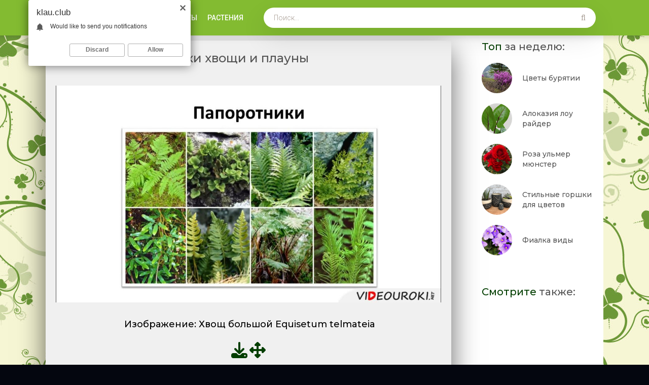

--- FILE ---
content_type: text/html; charset=utf-8
request_url: https://klau.club/23774-drevnie-paporotniki-hvoschi-i-plauny.html
body_size: 9511
content:
<!DOCTYPE html>
<html lang="ru">
<head>
   
	<meta charset="utf-8">
<title>Древние папоротники хвощи и плауны - 70 фото</title>
<meta name="description" content="Смотрите 70 фото онлайн - Древние папоротники хвощи и плауны. Тема: Лесные растения Папоротниковидные (Polypodiophyta) Хвощ большой Equisetum telmateia Плауны папоротники Роголистный папоротник Орляк обыкновенный мхи Орляк обыкновенный описание Polystichum setiferum Папоротник на Камчатке Каламиты палеозой Пермский период палеозойской эры растения Ликоподиум плаун Строение">
<meta name="keywords" content="папоротники, период, папоротник, растения, Папоротник, Палеозойская, палеозойской, Папоротниковидные, Папоротники, Polypodiophyta, строение, Щитовник, палеозой, Каламиты, Каменноугольный, Плауны, споровые, биология, Лепидодендроны, каменноугольного">
<meta property="og:site_name" content="Растения и природа - красивые фото для ознакомления">
<meta property="og:type" content="article">
<meta property="og:title" content="Древние папоротники хвощи и плауны">
<meta property="og:url" content="https://klau.club/23774-drevnie-paporotniki-hvoschi-i-plauny.html">
<meta property="og:image" content="https://klau.club/uploads/posts/2023-03/1678530523_klau-club-p-drevnie-paporotniki-khvoshchi-i-plauni-kra-43.jpg">
<meta property="og:description" content="Смотрите 70 фото онлайн - Древние папоротники хвощи и плауны. Тема: Лесные растения Папоротниковидные (Polypodiophyta) Хвощ большой Equisetum telmateia Плауны папоротники Роголистный папоротник Орляк обыкновенный мхи Орляк обыкновенный описание Polystichum setiferum Папоротник на Камчатке Каламиты палеозой Пермский период палеозойской эры растения Ликоподиум плаун Строение">
<link rel="search" type="application/opensearchdescription+xml" href="https://klau.club/index.php?do=opensearch" title="Растения и природа - красивые фото для ознакомления">
<link rel="canonical" href="https://klau.club/23774-drevnie-paporotniki-hvoschi-i-plauny.html">
	<meta name="viewport" content="width=device-width, initial-scale=1.0" />
	<link href="/templates/klau/css/common.css" type="text/css" rel="stylesheet" />
	<link href="/templates/klau/css/styles.css" type="text/css" rel="stylesheet" />
	<link href="/templates/klau/css/engine.css" type="text/css" rel="stylesheet" /> 

	<link type="text/css" rel="stylesheet" href="/engine/classes/min/index.php?f=/templates/klau/css/common.css,/templates/klau/css/styles.css,/templates/klau/css/engine.css,/templates/klau/css/fontawesome.css&amp;v=1" />
	<meta name="theme-color" content="#03353e">
	<link href="https://fonts.googleapis.com/css2?family=Montserrat:wght@500;700&family=Roboto:wght@300;400;500&display=swap" rel="stylesheet"> 
<meta name="yandex-verification" content="56d4be40357b9965" />
    <meta name="google-site-verification" content="oZEw9I-NTVxr_ORBAVCorPHAulgl-VXoq9aOvxHGTOw" />

    
    </head>
<body>

	<div class="wrapper">
		<div class="wrapper-main wrapper-container">

			<header class="header" id="header">
				<div class="header__inner d-flex ai-center wrapper-container">
					<a href="/" class="header__logo logo">KLAU<span>.club</span></a>
								<ul class="header__menu d-flex jc-flex-start js-this-in-mobile-menu">
				
				<li><a href="/cvety/">Цветы</a></li>
				<li><a href="/rastenie/">Растения</a></li>
		
				
				</li>
			</ul>
					<div class="header__search stretch-free-width js-this-in-mobile-menu">
						<form id="quicksearch" method="post">
							<input type="hidden" name="do" value="search" />
							<input type="hidden" name="subaction" value="search" />
							<input class="header__search-input" id="story" name="story" placeholder="Поиск..." type="text" />
							<button class="header__search-btn" type="submit"><span class="far fa-search"></span></button>
						</form>
					</div>
				
					
					<div class="header__btn-mobile-menu hidden js-show-mobile-menu">
						<span class="far fa-search"></span><span class="far fa-bars"></span>
					</div>
				</div>
			</header>

			<div class="content">

				<div class="colums d-flex">

					<main class="main stretch-free-width">

						

						

					
						<div class="section">
								
							<div class="section__content section__items">
								<div id='dle-content'><div class="inner-page ignore-select d-flex ai-flex-start">

	<article class="inner-page__main stretch-free-width d-flex fd-column">

		<div class="inner-page__columns d-flex jc-space-between ai-flex-start">
			
			<div class="inner-page__column-middle stretch-free-width">
				<div class="inner-page__header inner-page__header--main">
                   
					<h1 class="inner-page__title">Древние папоротники хвощи и плауны</h1>
			
				</div>
				
			</div>
		</div>

		<div class="inner-page__desc">
			<div class="inner-page__text text clearfix"><div style="text-align:center;"><!--TBegin:https://klau.club/uploads/posts/2023-03/1678530523_klau-club-p-drevnie-paporotniki-khvoshchi-i-plauni-kra-43.jpg||Хвощ большой Equisetum telmateia--><div class='fimg'><a href="https://klau.club/uploads/posts/2023-03/1678530523_klau-club-p-drevnie-paporotniki-khvoshchi-i-plauni-kra-43.jpg" class="highslide" target="_blank" rel="noopener"><img data-src="/uploads/posts/2023-03/thumbs/1678530523_klau-club-p-drevnie-paporotniki-khvoshchi-i-plauni-kra-43.jpg" style="max-width:100%;" alt="Хвощ большой Equisetum telmateia">
</a><br> 
<h2><span class="fa fa-picture-o"></span> Изображение:   Хвощ большой Equisetum telmateia</h2>
<p>
<a href="https://klau.club/uploads/posts/2023-03/1678530523_klau-club-p-drevnie-paporotniki-khvoshchi-i-plauni-kra-43.jpg" download><span class="fa fa-download fa-2x" title="Скачать картинку в хорошем качестве"></span></a>
<a href="https://klau.club/uploads/posts/2023-03/1678530523_klau-club-p-drevnie-paporotniki-khvoshchi-i-plauni-kra-43.jpg"  class="cursor" rel="nofollow" target="_blank")"><span class="fa fa-arrows-alt fa-2x" title="Открыть оригинал" ></span></a> 

  
</p>
</div><!--TEnd--><br><!--dle_image_begin:https://klau.club/uploads/posts/2023-03/1678530529_klau-club-p-drevnie-paporotniki-khvoshchi-i-plauni-kra-65.jpg||Плауны папоротники--><div class='fimg'><img data-src="/uploads/posts/2023-03/1678530529_klau-club-p-drevnie-paporotniki-khvoshchi-i-plauni-kra-65.jpg" style="max-width:100%;" alt="Плауны папоротники">
<br> 

<p>
<a href="https://klau.club/uploads/posts/2023-03/1678530529_klau-club-p-drevnie-paporotniki-khvoshchi-i-plauni-kra-65.jpg" download><span class="fa fa-download fa-2x" title="Скачать картинку в хорошем качестве"></span></a>
<a href="https://klau.club/uploads/posts/2023-03/1678530529_klau-club-p-drevnie-paporotniki-khvoshchi-i-plauni-kra-65.jpg"  class="cursor" rel="nofollow" target="_blank")"><span class="fa fa-arrows-alt fa-2x" title="Открыть оригинал" ></span></a> 

  
</p>
</div><!--dle_image_end--><br><!--TBegin:https://klau.club/uploads/posts/2023-03/1678530500_klau-club-p-drevnie-paporotniki-khvoshchi-i-plauni-kra-12.jpg||Роголистный папоротник--><div class='fimg'><a href="https://klau.club/uploads/posts/2023-03/1678530500_klau-club-p-drevnie-paporotniki-khvoshchi-i-plauni-kra-12.jpg" class="highslide" target="_blank" rel="noopener"><img data-src="/uploads/posts/2023-03/thumbs/1678530500_klau-club-p-drevnie-paporotniki-khvoshchi-i-plauni-kra-12.jpg" style="max-width:100%;" alt="Роголистный папоротник">
</a><br> 

<p>
<a href="https://klau.club/uploads/posts/2023-03/1678530500_klau-club-p-drevnie-paporotniki-khvoshchi-i-plauni-kra-12.jpg" download><span class="fa fa-download fa-2x" title="Скачать картинку в хорошем качестве"></span></a>
<a href="https://klau.club/uploads/posts/2023-03/1678530500_klau-club-p-drevnie-paporotniki-khvoshchi-i-plauni-kra-12.jpg"  class="cursor" rel="nofollow" target="_blank")"><span class="fa fa-arrows-alt fa-2x" title="Открыть оригинал" ></span></a> 

  
</p>
</div><!--TEnd--><br><!--TBegin:https://klau.club/uploads/posts/2023-03/1678530533_klau-club-p-drevnie-paporotniki-khvoshchi-i-plauni-kra-73.jpg||Орляк обыкновенный мхи--><div class='fimg'><a href="https://klau.club/uploads/posts/2023-03/1678530533_klau-club-p-drevnie-paporotniki-khvoshchi-i-plauni-kra-73.jpg" class="highslide" target="_blank" rel="noopener"><img data-src="/uploads/posts/2023-03/thumbs/1678530533_klau-club-p-drevnie-paporotniki-khvoshchi-i-plauni-kra-73.jpg" style="max-width:100%;" alt="Орляк обыкновенный мхи">
</a><br> 

<p>
<a href="https://klau.club/uploads/posts/2023-03/1678530533_klau-club-p-drevnie-paporotniki-khvoshchi-i-plauni-kra-73.jpg" download><span class="fa fa-download fa-2x" title="Скачать картинку в хорошем качестве"></span></a>
<a href="https://klau.club/uploads/posts/2023-03/1678530533_klau-club-p-drevnie-paporotniki-khvoshchi-i-plauni-kra-73.jpg"  class="cursor" rel="nofollow" target="_blank")"><span class="fa fa-arrows-alt fa-2x" title="Открыть оригинал" ></span></a> 

  
</p>
</div><!--TEnd--><br><!--TBegin:https://klau.club/uploads/posts/2023-03/1678530465_klau-club-p-drevnie-paporotniki-khvoshchi-i-plauni-kra-55.jpg||Орляк обыкновенный описание--><div class='fimg'><a href="https://klau.club/uploads/posts/2023-03/1678530465_klau-club-p-drevnie-paporotniki-khvoshchi-i-plauni-kra-55.jpg" class="highslide" target="_blank" rel="noopener"><img data-src="/uploads/posts/2023-03/thumbs/1678530465_klau-club-p-drevnie-paporotniki-khvoshchi-i-plauni-kra-55.jpg" style="max-width:100%;" alt="Орляк обыкновенный описание">
</a><br> 
<h2><span class="fa fa-picture-o"></span> Изображение:   Орляк обыкновенный описание</h2>
<p>
<a href="https://klau.club/uploads/posts/2023-03/1678530465_klau-club-p-drevnie-paporotniki-khvoshchi-i-plauni-kra-55.jpg" download><span class="fa fa-download fa-2x" title="Скачать картинку в хорошем качестве"></span></a>
<a href="https://klau.club/uploads/posts/2023-03/1678530465_klau-club-p-drevnie-paporotniki-khvoshchi-i-plauni-kra-55.jpg"  class="cursor" rel="nofollow" target="_blank")"><span class="fa fa-arrows-alt fa-2x" title="Открыть оригинал" ></span></a> 

  
</p>
</div><!--TEnd--><br><!--TBegin:https://klau.club/uploads/posts/2023-03/1678530460_klau-club-p-drevnie-paporotniki-khvoshchi-i-plauni-kra-44.jpg||Polystichum setiferum--><div class='fimg'><a href="https://klau.club/uploads/posts/2023-03/1678530460_klau-club-p-drevnie-paporotniki-khvoshchi-i-plauni-kra-44.jpg" class="highslide" target="_blank" rel="noopener"><img data-src="/uploads/posts/2023-03/thumbs/1678530460_klau-club-p-drevnie-paporotniki-khvoshchi-i-plauni-kra-44.jpg" style="max-width:100%;" alt="Polystichum setiferum">
</a><br> 

<p>
<a href="https://klau.club/uploads/posts/2023-03/1678530460_klau-club-p-drevnie-paporotniki-khvoshchi-i-plauni-kra-44.jpg" download><span class="fa fa-download fa-2x" title="Скачать картинку в хорошем качестве"></span></a>
<a href="https://klau.club/uploads/posts/2023-03/1678530460_klau-club-p-drevnie-paporotniki-khvoshchi-i-plauni-kra-44.jpg"  class="cursor" rel="nofollow" target="_blank")"><span class="fa fa-arrows-alt fa-2x" title="Открыть оригинал" ></span></a> 

  
</p>
</div><!--TEnd--><br><!--dle_image_begin:https://klau.club/uploads/posts/2023-03/1678530516_klau-club-p-drevnie-paporotniki-khvoshchi-i-plauni-kra-77.jpg||Папоротник на Камчатке--><div class='fimg'><img data-src="/uploads/posts/2023-03/1678530516_klau-club-p-drevnie-paporotniki-khvoshchi-i-plauni-kra-77.jpg" style="max-width:100%;" alt="Папоротник на Камчатке">
<br> 

<p>
<a href="https://klau.club/uploads/posts/2023-03/1678530516_klau-club-p-drevnie-paporotniki-khvoshchi-i-plauni-kra-77.jpg" download><span class="fa fa-download fa-2x" title="Скачать картинку в хорошем качестве"></span></a>
<a href="https://klau.club/uploads/posts/2023-03/1678530516_klau-club-p-drevnie-paporotniki-khvoshchi-i-plauni-kra-77.jpg"  class="cursor" rel="nofollow" target="_blank")"><span class="fa fa-arrows-alt fa-2x" title="Открыть оригинал" ></span></a> 

  
</p>
</div><!--dle_image_end--><br><!--TBegin:https://klau.club/uploads/posts/2023-03/1678530464_klau-club-p-drevnie-paporotniki-khvoshchi-i-plauni-kra-10.jpg||Каламиты палеозой--><div class='fimg'><a href="https://klau.club/uploads/posts/2023-03/1678530464_klau-club-p-drevnie-paporotniki-khvoshchi-i-plauni-kra-10.jpg" class="highslide" target="_blank" rel="noopener"><img data-src="/uploads/posts/2023-03/thumbs/1678530464_klau-club-p-drevnie-paporotniki-khvoshchi-i-plauni-kra-10.jpg" style="max-width:100%;" alt="Каламиты палеозой">
</a><br> 

<p>
<a href="https://klau.club/uploads/posts/2023-03/1678530464_klau-club-p-drevnie-paporotniki-khvoshchi-i-plauni-kra-10.jpg" download><span class="fa fa-download fa-2x" title="Скачать картинку в хорошем качестве"></span></a>
<a href="https://klau.club/uploads/posts/2023-03/1678530464_klau-club-p-drevnie-paporotniki-khvoshchi-i-plauni-kra-10.jpg"  class="cursor" rel="nofollow" target="_blank")"><span class="fa fa-arrows-alt fa-2x" title="Открыть оригинал" ></span></a> 

  
</p>
</div><!--TEnd--><br><!--TBegin:https://klau.club/uploads/posts/2023-03/1678530422_klau-club-p-drevnie-paporotniki-khvoshchi-i-plauni-kra-8.jpg||Пермский период палеозойской эры растения--><div class='fimg'><a href="https://klau.club/uploads/posts/2023-03/1678530422_klau-club-p-drevnie-paporotniki-khvoshchi-i-plauni-kra-8.jpg" class="highslide" target="_blank" rel="noopener"><img data-src="/uploads/posts/2023-03/thumbs/1678530422_klau-club-p-drevnie-paporotniki-khvoshchi-i-plauni-kra-8.jpg" style="max-width:100%;" alt="Пермский период палеозойской эры растения">
</a><br> 

<p>
<a href="https://klau.club/uploads/posts/2023-03/1678530422_klau-club-p-drevnie-paporotniki-khvoshchi-i-plauni-kra-8.jpg" download><span class="fa fa-download fa-2x" title="Скачать картинку в хорошем качестве"></span></a>
<a href="https://klau.club/uploads/posts/2023-03/1678530422_klau-club-p-drevnie-paporotniki-khvoshchi-i-plauni-kra-8.jpg"  class="cursor" rel="nofollow" target="_blank")"><span class="fa fa-arrows-alt fa-2x" title="Открыть оригинал" ></span></a> 

  
</p>
</div><!--TEnd--><br><!--dle_image_begin:https://klau.club/uploads/posts/2023-03/1678530511_klau-club-p-drevnie-paporotniki-khvoshchi-i-plauni-kra-59.jpg||Ликоподиум плаун--><div class='fimg'><img data-src="/uploads/posts/2023-03/1678530511_klau-club-p-drevnie-paporotniki-khvoshchi-i-plauni-kra-59.jpg" style="max-width:100%;" alt="Ликоподиум плаун">
<br> 

<p>
<a href="https://klau.club/uploads/posts/2023-03/1678530511_klau-club-p-drevnie-paporotniki-khvoshchi-i-plauni-kra-59.jpg" download><span class="fa fa-download fa-2x" title="Скачать картинку в хорошем качестве"></span></a>
<a href="https://klau.club/uploads/posts/2023-03/1678530511_klau-club-p-drevnie-paporotniki-khvoshchi-i-plauni-kra-59.jpg"  class="cursor" rel="nofollow" target="_blank")"><span class="fa fa-arrows-alt fa-2x" title="Открыть оригинал" ></span></a> 

  
</p>
</div><!--dle_image_end--><br><!--dle_image_begin:https://klau.club/uploads/posts/2023-03/1678530509_klau-club-p-drevnie-paporotniki-khvoshchi-i-plauni-kra-71.jpg||Строение спороносящего хвоща 5 класс биология лабораторная--><div class='fimg'><img data-src="/uploads/posts/2023-03/1678530509_klau-club-p-drevnie-paporotniki-khvoshchi-i-plauni-kra-71.jpg" style="max-width:100%;" alt="Строение спороносящего хвоща 5 класс биология лабораторная">
<br> 
<h2><span class="fa fa-picture-o"></span> Изображение:   Строение спороносящего хвоща 5 класс биология лабораторная</h2>
<p>
<a href="https://klau.club/uploads/posts/2023-03/1678530509_klau-club-p-drevnie-paporotniki-khvoshchi-i-plauni-kra-71.jpg" download><span class="fa fa-download fa-2x" title="Скачать картинку в хорошем качестве"></span></a>
<a href="https://klau.club/uploads/posts/2023-03/1678530509_klau-club-p-drevnie-paporotniki-khvoshchi-i-plauni-kra-71.jpg"  class="cursor" rel="nofollow" target="_blank")"><span class="fa fa-arrows-alt fa-2x" title="Открыть оригинал" ></span></a> 

  
</p>
</div><!--dle_image_end--><br><!--TBegin:https://klau.club/uploads/posts/2023-03/1678530488_klau-club-p-drevnie-paporotniki-khvoshchi-i-plauni-kra-13.jpg||Древние папоротники--><div class='fimg'><a href="https://klau.club/uploads/posts/2023-03/1678530488_klau-club-p-drevnie-paporotniki-khvoshchi-i-plauni-kra-13.jpg" class="highslide" target="_blank" rel="noopener"><img data-src="/uploads/posts/2023-03/thumbs/1678530488_klau-club-p-drevnie-paporotniki-khvoshchi-i-plauni-kra-13.jpg" style="max-width:100%;" alt="Древние папоротники">
</a><br> 

<p>
<a href="https://klau.club/uploads/posts/2023-03/1678530488_klau-club-p-drevnie-paporotniki-khvoshchi-i-plauni-kra-13.jpg" download><span class="fa fa-download fa-2x" title="Скачать картинку в хорошем качестве"></span></a>
<a href="https://klau.club/uploads/posts/2023-03/1678530488_klau-club-p-drevnie-paporotniki-khvoshchi-i-plauni-kra-13.jpg"  class="cursor" rel="nofollow" target="_blank")"><span class="fa fa-arrows-alt fa-2x" title="Открыть оригинал" ></span></a> 

  
</p>
</div><!--TEnd--><br><!--dle_image_begin:https://klau.club/uploads/posts/2023-03/1678530482_klau-club-p-drevnie-paporotniki-khvoshchi-i-plauni-kra-39.jpg||Папоротниковый мох Щитовник--><div class='fimg'><img data-src="/uploads/posts/2023-03/1678530482_klau-club-p-drevnie-paporotniki-khvoshchi-i-plauni-kra-39.jpg" style="max-width:100%;" alt="Папоротниковый мох Щитовник">
<br> 

<p>
<a href="https://klau.club/uploads/posts/2023-03/1678530482_klau-club-p-drevnie-paporotniki-khvoshchi-i-plauni-kra-39.jpg" download><span class="fa fa-download fa-2x" title="Скачать картинку в хорошем качестве"></span></a>
<a href="https://klau.club/uploads/posts/2023-03/1678530482_klau-club-p-drevnie-paporotniki-khvoshchi-i-plauni-kra-39.jpg"  class="cursor" rel="nofollow" target="_blank")"><span class="fa fa-arrows-alt fa-2x" title="Открыть оригинал" ></span></a> 

  
</p>
</div><!--dle_image_end--><br><!--dle_image_begin:https://klau.club/uploads/posts/2023-03/1678530502_klau-club-p-drevnie-paporotniki-khvoshchi-i-plauni-kra-56.jpg||Жизненный цикл плаунов ЕГЭ--><div class='fimg'><img data-src="/uploads/posts/2023-03/1678530502_klau-club-p-drevnie-paporotniki-khvoshchi-i-plauni-kra-56.jpg" style="max-width:100%;" alt="Жизненный цикл плаунов ЕГЭ">
<br> 

<p>
<a href="https://klau.club/uploads/posts/2023-03/1678530502_klau-club-p-drevnie-paporotniki-khvoshchi-i-plauni-kra-56.jpg" download><span class="fa fa-download fa-2x" title="Скачать картинку в хорошем качестве"></span></a>
<a href="https://klau.club/uploads/posts/2023-03/1678530502_klau-club-p-drevnie-paporotniki-khvoshchi-i-plauni-kra-56.jpg"  class="cursor" rel="nofollow" target="_blank")"><span class="fa fa-arrows-alt fa-2x" title="Открыть оригинал" ></span></a> 

  
</p>
</div><!--dle_image_end--><br><!--TBegin:https://klau.club/uploads/posts/2023-03/1678530448_klau-club-p-drevnie-paporotniki-khvoshchi-i-plauni-kra-52.jpg||Плауновидные и Хвощевидные--><div class='fimg'><a href="https://klau.club/uploads/posts/2023-03/1678530448_klau-club-p-drevnie-paporotniki-khvoshchi-i-plauni-kra-52.jpg" class="highslide" target="_blank" rel="noopener"><img data-src="/uploads/posts/2023-03/thumbs/1678530448_klau-club-p-drevnie-paporotniki-khvoshchi-i-plauni-kra-52.jpg" style="max-width:100%;" alt="Плауновидные и Хвощевидные">
</a><br> 

<p>
<a href="https://klau.club/uploads/posts/2023-03/1678530448_klau-club-p-drevnie-paporotniki-khvoshchi-i-plauni-kra-52.jpg" download><span class="fa fa-download fa-2x" title="Скачать картинку в хорошем качестве"></span></a>
<a href="https://klau.club/uploads/posts/2023-03/1678530448_klau-club-p-drevnie-paporotniki-khvoshchi-i-plauni-kra-52.jpg"  class="cursor" rel="nofollow" target="_blank")"><span class="fa fa-arrows-alt fa-2x" title="Открыть оригинал" ></span></a> 

  
</p>
</div><!--TEnd--><br><!--TBegin:https://klau.club/uploads/posts/2023-03/1678530523_klau-club-p-drevnie-paporotniki-khvoshchi-i-plauni-kra-61.jpg||Папоротники названия--><div class='fimg'><a href="https://klau.club/uploads/posts/2023-03/1678530523_klau-club-p-drevnie-paporotniki-khvoshchi-i-plauni-kra-61.jpg" class="highslide" target="_blank" rel="noopener"><img data-src="/uploads/posts/2023-03/thumbs/1678530523_klau-club-p-drevnie-paporotniki-khvoshchi-i-plauni-kra-61.jpg" style="max-width:100%;" alt="Папоротники названия">
</a><br> 

<p>
<a href="https://klau.club/uploads/posts/2023-03/1678530523_klau-club-p-drevnie-paporotniki-khvoshchi-i-plauni-kra-61.jpg" download><span class="fa fa-download fa-2x" title="Скачать картинку в хорошем качестве"></span></a>
<a href="https://klau.club/uploads/posts/2023-03/1678530523_klau-club-p-drevnie-paporotniki-khvoshchi-i-plauni-kra-61.jpg"  class="cursor" rel="nofollow" target="_blank")"><span class="fa fa-arrows-alt fa-2x" title="Открыть оригинал" ></span></a> 

  
</p>
</div><!--TEnd--><br><!--TBegin:https://klau.club/uploads/posts/2023-03/1678530514_klau-club-p-drevnie-paporotniki-khvoshchi-i-plauni-kra-76.jpg||Внешнее строение плауна--><div class='fimg'><a href="https://klau.club/uploads/posts/2023-03/1678530514_klau-club-p-drevnie-paporotniki-khvoshchi-i-plauni-kra-76.jpg" class="highslide" target="_blank" rel="noopener"><img data-src="/uploads/posts/2023-03/thumbs/1678530514_klau-club-p-drevnie-paporotniki-khvoshchi-i-plauni-kra-76.jpg" style="max-width:100%;" alt="Внешнее строение плауна">
</a><br> 

<p>
<a href="https://klau.club/uploads/posts/2023-03/1678530514_klau-club-p-drevnie-paporotniki-khvoshchi-i-plauni-kra-76.jpg" download><span class="fa fa-download fa-2x" title="Скачать картинку в хорошем качестве"></span></a>
<a href="https://klau.club/uploads/posts/2023-03/1678530514_klau-club-p-drevnie-paporotniki-khvoshchi-i-plauni-kra-76.jpg"  class="cursor" rel="nofollow" target="_blank")"><span class="fa fa-arrows-alt fa-2x" title="Открыть оригинал" ></span></a> 

  
</p>
</div><!--TEnd--><br><!--dle_image_begin:https://klau.club/uploads/posts/2023-03/1678530501_klau-club-p-drevnie-paporotniki-khvoshchi-i-plauni-kra-20.jpg||Высшие споровые растения--><div class='fimg'><img data-src="/uploads/posts/2023-03/1678530501_klau-club-p-drevnie-paporotniki-khvoshchi-i-plauni-kra-20.jpg" style="max-width:100%;" alt="Высшие споровые растения">
<br> 

<p>
<a href="https://klau.club/uploads/posts/2023-03/1678530501_klau-club-p-drevnie-paporotniki-khvoshchi-i-plauni-kra-20.jpg" download><span class="fa fa-download fa-2x" title="Скачать картинку в хорошем качестве"></span></a>
<a href="https://klau.club/uploads/posts/2023-03/1678530501_klau-club-p-drevnie-paporotniki-khvoshchi-i-plauni-kra-20.jpg"  class="cursor" rel="nofollow" target="_blank")"><span class="fa fa-arrows-alt fa-2x" title="Открыть оригинал" ></span></a> 

  
</p>
</div><!--dle_image_end--><br><!--TBegin:https://klau.club/uploads/posts/2023-03/1678530463_klau-club-p-drevnie-paporotniki-khvoshchi-i-plauni-kra-14.jpg||Палеозойская Эра Пермский период Флора--><div class='fimg'><a href="https://klau.club/uploads/posts/2023-03/1678530463_klau-club-p-drevnie-paporotniki-khvoshchi-i-plauni-kra-14.jpg" class="highslide" target="_blank" rel="noopener"><img data-src="/uploads/posts/2023-03/thumbs/1678530463_klau-club-p-drevnie-paporotniki-khvoshchi-i-plauni-kra-14.jpg" style="max-width:100%;" alt="Палеозойская Эра Пермский период Флора">
</a><br> 

<p>
<a href="https://klau.club/uploads/posts/2023-03/1678530463_klau-club-p-drevnie-paporotniki-khvoshchi-i-plauni-kra-14.jpg" download><span class="fa fa-download fa-2x" title="Скачать картинку в хорошем качестве"></span></a>
<a href="https://klau.club/uploads/posts/2023-03/1678530463_klau-club-p-drevnie-paporotniki-khvoshchi-i-plauni-kra-14.jpg"  class="cursor" rel="nofollow" target="_blank")"><span class="fa fa-arrows-alt fa-2x" title="Открыть оригинал" ></span></a> 

  
</p>
</div><!--TEnd--><br><!--TBegin:https://klau.club/uploads/posts/2023-03/1678530461_klau-club-p-drevnie-paporotniki-khvoshchi-i-plauni-kra-38.jpg||Папоротник многоножка Полиподиум--><div class='fimg'><a href="https://klau.club/uploads/posts/2023-03/1678530461_klau-club-p-drevnie-paporotniki-khvoshchi-i-plauni-kra-38.jpg" class="highslide" target="_blank" rel="noopener"><img data-src="/uploads/posts/2023-03/thumbs/1678530461_klau-club-p-drevnie-paporotniki-khvoshchi-i-plauni-kra-38.jpg" style="max-width:100%;" alt="Папоротник многоножка Полиподиум">
</a><br> 

<p>
<a href="https://klau.club/uploads/posts/2023-03/1678530461_klau-club-p-drevnie-paporotniki-khvoshchi-i-plauni-kra-38.jpg" download><span class="fa fa-download fa-2x" title="Скачать картинку в хорошем качестве"></span></a>
<a href="https://klau.club/uploads/posts/2023-03/1678530461_klau-club-p-drevnie-paporotniki-khvoshchi-i-plauni-kra-38.jpg"  class="cursor" rel="nofollow" target="_blank")"><span class="fa fa-arrows-alt fa-2x" title="Открыть оригинал" ></span></a> 

  
</p>
</div><!--TEnd--><br><!--TBegin:https://klau.club/uploads/posts/2023-03/1678530449_klau-club-p-drevnie-paporotniki-khvoshchi-i-plauni-kra-7.jpg||Папоротник (Polypodiophyta)--><div class='fimg'><a href="https://klau.club/uploads/posts/2023-03/1678530449_klau-club-p-drevnie-paporotniki-khvoshchi-i-plauni-kra-7.jpg" class="highslide" target="_blank" rel="noopener"><img data-src="/uploads/posts/2023-03/thumbs/1678530449_klau-club-p-drevnie-paporotniki-khvoshchi-i-plauni-kra-7.jpg" style="max-width:100%;" alt="Папоротник (Polypodiophyta)">
</a><br> 

<p>
<a href="https://klau.club/uploads/posts/2023-03/1678530449_klau-club-p-drevnie-paporotniki-khvoshchi-i-plauni-kra-7.jpg" download><span class="fa fa-download fa-2x" title="Скачать картинку в хорошем качестве"></span></a>
<a href="https://klau.club/uploads/posts/2023-03/1678530449_klau-club-p-drevnie-paporotniki-khvoshchi-i-plauni-kra-7.jpg"  class="cursor" rel="nofollow" target="_blank")"><span class="fa fa-arrows-alt fa-2x" title="Открыть оригинал" ></span></a> 

  
</p>
</div><!--TEnd--><br><!--dle_image_begin:https://klau.club/uploads/posts/2023-03/1678530484_klau-club-p-drevnie-paporotniki-khvoshchi-i-plauni-kra-46.jpg||Папоротник Щитовник мужской внешнее строение--><div class='fimg'><img data-src="/uploads/posts/2023-03/1678530484_klau-club-p-drevnie-paporotniki-khvoshchi-i-plauni-kra-46.jpg" style="max-width:100%;" alt="Папоротник Щитовник мужской внешнее строение">
<br> 

<p>
<a href="https://klau.club/uploads/posts/2023-03/1678530484_klau-club-p-drevnie-paporotniki-khvoshchi-i-plauni-kra-46.jpg" download><span class="fa fa-download fa-2x" title="Скачать картинку в хорошем качестве"></span></a>
<a href="https://klau.club/uploads/posts/2023-03/1678530484_klau-club-p-drevnie-paporotniki-khvoshchi-i-plauni-kra-46.jpg"  class="cursor" rel="nofollow" target="_blank")"><span class="fa fa-arrows-alt fa-2x" title="Открыть оригинал" ></span></a> 

  
</p>
</div><!--dle_image_end--><br><!--TBegin:https://klau.club/uploads/posts/2023-03/1678530473_klau-club-p-drevnie-paporotniki-khvoshchi-i-plauni-kra-37.jpg||Папоротниковидные хвощи--><div class='fimg'><a href="https://klau.club/uploads/posts/2023-03/1678530473_klau-club-p-drevnie-paporotniki-khvoshchi-i-plauni-kra-37.jpg" class="highslide" target="_blank" rel="noopener"><img data-src="/uploads/posts/2023-03/thumbs/1678530473_klau-club-p-drevnie-paporotniki-khvoshchi-i-plauni-kra-37.jpg" style="max-width:100%;" alt="Папоротниковидные хвощи">
</a><br> 

<p>
<a href="https://klau.club/uploads/posts/2023-03/1678530473_klau-club-p-drevnie-paporotniki-khvoshchi-i-plauni-kra-37.jpg" download><span class="fa fa-download fa-2x" title="Скачать картинку в хорошем качестве"></span></a>
<a href="https://klau.club/uploads/posts/2023-03/1678530473_klau-club-p-drevnie-paporotniki-khvoshchi-i-plauni-kra-37.jpg"  class="cursor" rel="nofollow" target="_blank")"><span class="fa fa-arrows-alt fa-2x" title="Открыть оригинал" ></span></a> 

  
</p>
</div><!--TEnd--><br><!--dle_image_begin:https://klau.club/uploads/posts/2023-03/1678530524_klau-club-p-drevnie-paporotniki-khvoshchi-i-plauni-kra-78.jpg||Папоротники сосудистые растения--><div class='fimg'><img data-src="/uploads/posts/2023-03/1678530524_klau-club-p-drevnie-paporotniki-khvoshchi-i-plauni-kra-78.jpg" style="max-width:100%;" alt="Папоротники сосудистые растения">
<br> 

<p>
<a href="https://klau.club/uploads/posts/2023-03/1678530524_klau-club-p-drevnie-paporotniki-khvoshchi-i-plauni-kra-78.jpg" download><span class="fa fa-download fa-2x" title="Скачать картинку в хорошем качестве"></span></a>
<a href="https://klau.club/uploads/posts/2023-03/1678530524_klau-club-p-drevnie-paporotniki-khvoshchi-i-plauni-kra-78.jpg"  class="cursor" rel="nofollow" target="_blank")"><span class="fa fa-arrows-alt fa-2x" title="Открыть оригинал" ></span></a> 

  
</p>
</div><!--dle_image_end--><br><!--TBegin:https://klau.club/uploads/posts/2023-03/1678530494_klau-club-p-drevnie-paporotniki-khvoshchi-i-plauni-kra-3.jpg||Лепидодендроны каменноугольного периода--><div class='fimg'><a href="https://klau.club/uploads/posts/2023-03/1678530494_klau-club-p-drevnie-paporotniki-khvoshchi-i-plauni-kra-3.jpg" class="highslide" target="_blank" rel="noopener"><img data-src="/uploads/posts/2023-03/thumbs/1678530494_klau-club-p-drevnie-paporotniki-khvoshchi-i-plauni-kra-3.jpg" style="max-width:100%;" alt="Лепидодендроны каменноугольного периода">
</a><br> 
<h2><span class="fa fa-picture-o"></span> Изображение:   Лепидодендроны каменноугольного периода</h2>
<p>
<a href="https://klau.club/uploads/posts/2023-03/1678530494_klau-club-p-drevnie-paporotniki-khvoshchi-i-plauni-kra-3.jpg" download><span class="fa fa-download fa-2x" title="Скачать картинку в хорошем качестве"></span></a>
<a href="https://klau.club/uploads/posts/2023-03/1678530494_klau-club-p-drevnie-paporotniki-khvoshchi-i-plauni-kra-3.jpg"  class="cursor" rel="nofollow" target="_blank")"><span class="fa fa-arrows-alt fa-2x" title="Открыть оригинал" ></span></a> 

  
</p>
</div><!--TEnd--><br><!--dle_image_begin:https://klau.club/uploads/posts/2023-03/1678530428_klau-club-p-drevnie-paporotniki-khvoshchi-i-plauni-kra-28.jpg||Голосеменные растения мезозойской эры--><div class='fimg'><img data-src="/uploads/posts/2023-03/1678530428_klau-club-p-drevnie-paporotniki-khvoshchi-i-plauni-kra-28.jpg" style="max-width:100%;" alt="Голосеменные растения мезозойской эры">
<br> 

<p>
<a href="https://klau.club/uploads/posts/2023-03/1678530428_klau-club-p-drevnie-paporotniki-khvoshchi-i-plauni-kra-28.jpg" download><span class="fa fa-download fa-2x" title="Скачать картинку в хорошем качестве"></span></a>
<a href="https://klau.club/uploads/posts/2023-03/1678530428_klau-club-p-drevnie-paporotniki-khvoshchi-i-plauni-kra-28.jpg"  class="cursor" rel="nofollow" target="_blank")"><span class="fa fa-arrows-alt fa-2x" title="Открыть оригинал" ></span></a> 

  
</p>
</div><!--dle_image_end--><br><!--dle_image_begin:https://klau.club/uploads/posts/2023-03/1678530466_klau-club-p-drevnie-paporotniki-khvoshchi-i-plauni-kra-17.jpg||Каменноугольный период палеозойской эры--><div class='fimg'><img data-src="/uploads/posts/2023-03/1678530466_klau-club-p-drevnie-paporotniki-khvoshchi-i-plauni-kra-17.jpg" style="max-width:100%;" alt="Каменноугольный период палеозойской эры">
<br> 

<p>
<a href="https://klau.club/uploads/posts/2023-03/1678530466_klau-club-p-drevnie-paporotniki-khvoshchi-i-plauni-kra-17.jpg" download><span class="fa fa-download fa-2x" title="Скачать картинку в хорошем качестве"></span></a>
<a href="https://klau.club/uploads/posts/2023-03/1678530466_klau-club-p-drevnie-paporotniki-khvoshchi-i-plauni-kra-17.jpg"  class="cursor" rel="nofollow" target="_blank")"><span class="fa fa-arrows-alt fa-2x" title="Открыть оригинал" ></span></a> 

  
</p>
</div><!--dle_image_end--><br><!--TBegin:https://klau.club/uploads/posts/2023-03/1678530507_klau-club-p-drevnie-paporotniki-khvoshchi-i-plauni-kra-72.jpg||Диптериевые папоротники Триасовый период--><div class='fimg'><a href="https://klau.club/uploads/posts/2023-03/1678530507_klau-club-p-drevnie-paporotniki-khvoshchi-i-plauni-kra-72.jpg" class="highslide" target="_blank" rel="noopener"><img data-src="/uploads/posts/2023-03/thumbs/1678530507_klau-club-p-drevnie-paporotniki-khvoshchi-i-plauni-kra-72.jpg" style="max-width:100%;" alt="Диптериевые папоротники Триасовый период">
</a><br> 

<p>
<a href="https://klau.club/uploads/posts/2023-03/1678530507_klau-club-p-drevnie-paporotniki-khvoshchi-i-plauni-kra-72.jpg" download><span class="fa fa-download fa-2x" title="Скачать картинку в хорошем качестве"></span></a>
<a href="https://klau.club/uploads/posts/2023-03/1678530507_klau-club-p-drevnie-paporotniki-khvoshchi-i-plauni-kra-72.jpg"  class="cursor" rel="nofollow" target="_blank")"><span class="fa fa-arrows-alt fa-2x" title="Открыть оригинал" ></span></a> 

  
</p>
</div><!--TEnd--><br><!--TBegin:https://klau.club/uploads/posts/2023-03/1678530485_klau-club-p-drevnie-paporotniki-khvoshchi-i-plauni-kra-41.jpg||Ареал папоротника орляка--><div class='fimg'><a href="https://klau.club/uploads/posts/2023-03/1678530485_klau-club-p-drevnie-paporotniki-khvoshchi-i-plauni-kra-41.jpg" class="highslide" target="_blank" rel="noopener"><img data-src="/uploads/posts/2023-03/thumbs/1678530485_klau-club-p-drevnie-paporotniki-khvoshchi-i-plauni-kra-41.jpg" style="max-width:100%;" alt="Ареал папоротника орляка">
</a><br> 

<p>
<a href="https://klau.club/uploads/posts/2023-03/1678530485_klau-club-p-drevnie-paporotniki-khvoshchi-i-plauni-kra-41.jpg" download><span class="fa fa-download fa-2x" title="Скачать картинку в хорошем качестве"></span></a>
<a href="https://klau.club/uploads/posts/2023-03/1678530485_klau-club-p-drevnie-paporotniki-khvoshchi-i-plauni-kra-41.jpg"  class="cursor" rel="nofollow" target="_blank")"><span class="fa fa-arrows-alt fa-2x" title="Открыть оригинал" ></span></a> 

  
</p>
</div><!--TEnd--><br><!--TBegin:https://klau.club/uploads/posts/2023-03/1678530460_klau-club-p-drevnie-paporotniki-khvoshchi-i-plauni-kra-27.jpg||Хвощи папоротники плавуны--><div class='fimg'><a href="https://klau.club/uploads/posts/2023-03/1678530460_klau-club-p-drevnie-paporotniki-khvoshchi-i-plauni-kra-27.jpg" class="highslide" target="_blank" rel="noopener"><img data-src="/uploads/posts/2023-03/thumbs/1678530460_klau-club-p-drevnie-paporotniki-khvoshchi-i-plauni-kra-27.jpg" style="max-width:100%;" alt="Хвощи папоротники плавуны">
</a><br> 

<p>
<a href="https://klau.club/uploads/posts/2023-03/1678530460_klau-club-p-drevnie-paporotniki-khvoshchi-i-plauni-kra-27.jpg" download><span class="fa fa-download fa-2x" title="Скачать картинку в хорошем качестве"></span></a>
<a href="https://klau.club/uploads/posts/2023-03/1678530460_klau-club-p-drevnie-paporotniki-khvoshchi-i-plauni-kra-27.jpg"  class="cursor" rel="nofollow" target="_blank")"><span class="fa fa-arrows-alt fa-2x" title="Открыть оригинал" ></span></a> 

  
</p>
</div><!--TEnd--><br><!--TBegin:https://klau.club/uploads/posts/2023-03/1678530515_klau-club-p-drevnie-paporotniki-khvoshchi-i-plauni-kra-24.jpg||Папоротник малабарский--><div class='fimg'><a href="https://klau.club/uploads/posts/2023-03/1678530515_klau-club-p-drevnie-paporotniki-khvoshchi-i-plauni-kra-24.jpg" class="highslide" target="_blank" rel="noopener"><img data-src="/uploads/posts/2023-03/thumbs/1678530515_klau-club-p-drevnie-paporotniki-khvoshchi-i-plauni-kra-24.jpg" style="max-width:100%;" alt="Папоротник малабарский">
</a><br> 

<p>
<a href="https://klau.club/uploads/posts/2023-03/1678530515_klau-club-p-drevnie-paporotniki-khvoshchi-i-plauni-kra-24.jpg" download><span class="fa fa-download fa-2x" title="Скачать картинку в хорошем качестве"></span></a>
<a href="https://klau.club/uploads/posts/2023-03/1678530515_klau-club-p-drevnie-paporotniki-khvoshchi-i-plauni-kra-24.jpg"  class="cursor" rel="nofollow" target="_blank")"><span class="fa fa-arrows-alt fa-2x" title="Открыть оригинал" ></span></a> 

  
</p>
</div><!--TEnd--><br><!--TBegin:https://klau.club/uploads/posts/2023-03/1678530495_klau-club-p-drevnie-paporotniki-khvoshchi-i-plauni-kra-30.jpg||Мхи папоротники плауны--><div class='fimg'><a href="https://klau.club/uploads/posts/2023-03/1678530495_klau-club-p-drevnie-paporotniki-khvoshchi-i-plauni-kra-30.jpg" class="highslide" target="_blank" rel="noopener"><img data-src="/uploads/posts/2023-03/thumbs/1678530495_klau-club-p-drevnie-paporotniki-khvoshchi-i-plauni-kra-30.jpg" style="max-width:100%;" alt="Мхи папоротники плауны">
</a><br> 

<p>
<a href="https://klau.club/uploads/posts/2023-03/1678530495_klau-club-p-drevnie-paporotniki-khvoshchi-i-plauni-kra-30.jpg" download><span class="fa fa-download fa-2x" title="Скачать картинку в хорошем качестве"></span></a>
<a href="https://klau.club/uploads/posts/2023-03/1678530495_klau-club-p-drevnie-paporotniki-khvoshchi-i-plauni-kra-30.jpg"  class="cursor" rel="nofollow" target="_blank")"><span class="fa fa-arrows-alt fa-2x" title="Открыть оригинал" ></span></a> 

  
</p>
</div><!--TEnd--><br><!--TBegin:https://klau.club/uploads/posts/2023-03/1678530478_klau-club-p-drevnie-paporotniki-khvoshchi-i-plauni-kra-53.jpg||Папоротники строение и размножение--><div class='fimg'><a href="https://klau.club/uploads/posts/2023-03/1678530478_klau-club-p-drevnie-paporotniki-khvoshchi-i-plauni-kra-53.jpg" class="highslide" target="_blank" rel="noopener"><img data-src="/uploads/posts/2023-03/thumbs/1678530478_klau-club-p-drevnie-paporotniki-khvoshchi-i-plauni-kra-53.jpg" style="max-width:100%;" alt="Папоротники строение и размножение">
</a><br> 

<p>
<a href="https://klau.club/uploads/posts/2023-03/1678530478_klau-club-p-drevnie-paporotniki-khvoshchi-i-plauni-kra-53.jpg" download><span class="fa fa-download fa-2x" title="Скачать картинку в хорошем качестве"></span></a>
<a href="https://klau.club/uploads/posts/2023-03/1678530478_klau-club-p-drevnie-paporotniki-khvoshchi-i-plauni-kra-53.jpg"  class="cursor" rel="nofollow" target="_blank")"><span class="fa fa-arrows-alt fa-2x" title="Открыть оригинал" ></span></a> 

  
</p>
</div><!--TEnd--><br><!--TBegin:https://klau.club/uploads/posts/2023-03/1678530525_klau-club-p-drevnie-paporotniki-khvoshchi-i-plauni-kra-60.jpg||Папоротниковидные (Polypodiophyta)--><div class='fimg'><a href="https://klau.club/uploads/posts/2023-03/1678530525_klau-club-p-drevnie-paporotniki-khvoshchi-i-plauni-kra-60.jpg" class="highslide" target="_blank" rel="noopener"><img data-src="/uploads/posts/2023-03/thumbs/1678530525_klau-club-p-drevnie-paporotniki-khvoshchi-i-plauni-kra-60.jpg" style="max-width:100%;" alt="Папоротниковидные (Polypodiophyta)">
</a><br> 

<p>
<a href="https://klau.club/uploads/posts/2023-03/1678530525_klau-club-p-drevnie-paporotniki-khvoshchi-i-plauni-kra-60.jpg" download><span class="fa fa-download fa-2x" title="Скачать картинку в хорошем качестве"></span></a>
<a href="https://klau.club/uploads/posts/2023-03/1678530525_klau-club-p-drevnie-paporotniki-khvoshchi-i-plauni-kra-60.jpg"  class="cursor" rel="nofollow" target="_blank")"><span class="fa fa-arrows-alt fa-2x" title="Открыть оригинал" ></span></a> 

  
</p>
</div><!--TEnd--><br><!--dle_image_begin:https://klau.club/uploads/posts/2023-03/1678530507_klau-club-p-drevnie-paporotniki-khvoshchi-i-plauni-kra-32.jpg||Хвощевидные папоротники--><div class='fimg'><img data-src="/uploads/posts/2023-03/1678530507_klau-club-p-drevnie-paporotniki-khvoshchi-i-plauni-kra-32.jpg" style="max-width:100%;" alt="Хвощевидные папоротники">
<br> 
<h2><span class="fa fa-picture-o"></span> Изображение:   Хвощевидные папоротники</h2>
<p>
<a href="https://klau.club/uploads/posts/2023-03/1678530507_klau-club-p-drevnie-paporotniki-khvoshchi-i-plauni-kra-32.jpg" download><span class="fa fa-download fa-2x" title="Скачать картинку в хорошем качестве"></span></a>
<a href="https://klau.club/uploads/posts/2023-03/1678530507_klau-club-p-drevnie-paporotniki-khvoshchi-i-plauni-kra-32.jpg"  class="cursor" rel="nofollow" target="_blank")"><span class="fa fa-arrows-alt fa-2x" title="Открыть оригинал" ></span></a> 

  
</p>
</div><!--dle_image_end--><br><!--dle_image_begin:https://klau.club/uploads/posts/2023-03/1678530419_klau-club-p-drevnie-paporotniki-khvoshchi-i-plauni-kra-1.jpg||Папоротники палеозойской эры--><div class='fimg'><img data-src="/uploads/posts/2023-03/1678530419_klau-club-p-drevnie-paporotniki-khvoshchi-i-plauni-kra-1.jpg" style="max-width:100%;" alt="Папоротники палеозойской эры">
<br> 

<p>
<a href="https://klau.club/uploads/posts/2023-03/1678530419_klau-club-p-drevnie-paporotniki-khvoshchi-i-plauni-kra-1.jpg" download><span class="fa fa-download fa-2x" title="Скачать картинку в хорошем качестве"></span></a>
<a href="https://klau.club/uploads/posts/2023-03/1678530419_klau-club-p-drevnie-paporotniki-khvoshchi-i-plauni-kra-1.jpg"  class="cursor" rel="nofollow" target="_blank")"><span class="fa fa-arrows-alt fa-2x" title="Открыть оригинал" ></span></a> 

  
</p>
</div><!--dle_image_end--><br><!--TBegin:https://klau.club/uploads/posts/2023-03/1678530450_klau-club-p-drevnie-paporotniki-khvoshchi-i-plauni-kra-40.jpg||Палеозойская Эра Каламиты--><div class='fimg'><a href="https://klau.club/uploads/posts/2023-03/1678530450_klau-club-p-drevnie-paporotniki-khvoshchi-i-plauni-kra-40.jpg" class="highslide" target="_blank" rel="noopener"><img data-src="/uploads/posts/2023-03/thumbs/1678530450_klau-club-p-drevnie-paporotniki-khvoshchi-i-plauni-kra-40.jpg" style="max-width:100%;" alt="Палеозойская Эра Каламиты">
</a><br> 

<p>
<a href="https://klau.club/uploads/posts/2023-03/1678530450_klau-club-p-drevnie-paporotniki-khvoshchi-i-plauni-kra-40.jpg" download><span class="fa fa-download fa-2x" title="Скачать картинку в хорошем качестве"></span></a>
<a href="https://klau.club/uploads/posts/2023-03/1678530450_klau-club-p-drevnie-paporotniki-khvoshchi-i-plauni-kra-40.jpg"  class="cursor" rel="nofollow" target="_blank")"><span class="fa fa-arrows-alt fa-2x" title="Открыть оригинал" ></span></a> 

  
</p>
</div><!--TEnd--><br><!--TBegin:https://klau.club/uploads/posts/2023-03/1678530495_klau-club-p-drevnie-paporotniki-khvoshchi-i-plauni-kra-74.jpg||Папоротниковидные вайи--><div class='fimg'><a href="https://klau.club/uploads/posts/2023-03/1678530495_klau-club-p-drevnie-paporotniki-khvoshchi-i-plauni-kra-74.jpg" class="highslide" target="_blank" rel="noopener"><img data-src="/uploads/posts/2023-03/thumbs/1678530495_klau-club-p-drevnie-paporotniki-khvoshchi-i-plauni-kra-74.jpg" style="max-width:100%;" alt="Папоротниковидные вайи">
</a><br> 

<p>
<a href="https://klau.club/uploads/posts/2023-03/1678530495_klau-club-p-drevnie-paporotniki-khvoshchi-i-plauni-kra-74.jpg" download><span class="fa fa-download fa-2x" title="Скачать картинку в хорошем качестве"></span></a>
<a href="https://klau.club/uploads/posts/2023-03/1678530495_klau-club-p-drevnie-paporotniki-khvoshchi-i-plauni-kra-74.jpg"  class="cursor" rel="nofollow" target="_blank")"><span class="fa fa-arrows-alt fa-2x" title="Открыть оригинал" ></span></a> 

  
</p>
</div><!--TEnd--><br><!--TBegin:https://klau.club/uploads/posts/2023-03/1678530481_klau-club-p-drevnie-paporotniki-khvoshchi-i-plauni-kra-51.jpg||Хвощи плауны папоротники лист--><div class='fimg'><a href="https://klau.club/uploads/posts/2023-03/1678530481_klau-club-p-drevnie-paporotniki-khvoshchi-i-plauni-kra-51.jpg" class="highslide" target="_blank" rel="noopener"><img data-src="/uploads/posts/2023-03/thumbs/1678530481_klau-club-p-drevnie-paporotniki-khvoshchi-i-plauni-kra-51.jpg" style="max-width:100%;" alt="Хвощи плауны папоротники лист">
</a><br> 

<p>
<a href="https://klau.club/uploads/posts/2023-03/1678530481_klau-club-p-drevnie-paporotniki-khvoshchi-i-plauni-kra-51.jpg" download><span class="fa fa-download fa-2x" title="Скачать картинку в хорошем качестве"></span></a>
<a href="https://klau.club/uploads/posts/2023-03/1678530481_klau-club-p-drevnie-paporotniki-khvoshchi-i-plauni-kra-51.jpg"  class="cursor" rel="nofollow" target="_blank")"><span class="fa fa-arrows-alt fa-2x" title="Открыть оригинал" ></span></a> 

  
</p>
</div><!--TEnd--><br><!--TBegin:https://klau.club/uploads/posts/2023-03/1678530492_klau-club-p-drevnie-paporotniki-khvoshchi-i-plauni-kra-75.jpg||Древовидный папоротник в Девонский период--><div class='fimg'><a href="https://klau.club/uploads/posts/2023-03/1678530492_klau-club-p-drevnie-paporotniki-khvoshchi-i-plauni-kra-75.jpg" class="highslide" target="_blank" rel="noopener"><img data-src="/uploads/posts/2023-03/thumbs/1678530492_klau-club-p-drevnie-paporotniki-khvoshchi-i-plauni-kra-75.jpg" style="max-width:100%;" alt="Древовидный папоротник в Девонский период">
</a><br> 

<p>
<a href="https://klau.club/uploads/posts/2023-03/1678530492_klau-club-p-drevnie-paporotniki-khvoshchi-i-plauni-kra-75.jpg" download><span class="fa fa-download fa-2x" title="Скачать картинку в хорошем качестве"></span></a>
<a href="https://klau.club/uploads/posts/2023-03/1678530492_klau-club-p-drevnie-paporotniki-khvoshchi-i-plauni-kra-75.jpg"  class="cursor" rel="nofollow" target="_blank")"><span class="fa fa-arrows-alt fa-2x" title="Открыть оригинал" ></span></a> 

  
</p>
</div><!--TEnd--><br><!--TBegin:https://klau.club/uploads/posts/2023-03/1678530523_klau-club-p-drevnie-paporotniki-khvoshchi-i-plauni-kra-25.jpg||Плауновые (семейство)--><div class='fimg'><a href="https://klau.club/uploads/posts/2023-03/1678530523_klau-club-p-drevnie-paporotniki-khvoshchi-i-plauni-kra-25.jpg" class="highslide" target="_blank" rel="noopener"><img data-src="/uploads/posts/2023-03/thumbs/1678530523_klau-club-p-drevnie-paporotniki-khvoshchi-i-plauni-kra-25.jpg" style="max-width:100%;" alt="Плауновые (семейство)">
</a><br> 

<p>
<a href="https://klau.club/uploads/posts/2023-03/1678530523_klau-club-p-drevnie-paporotniki-khvoshchi-i-plauni-kra-25.jpg" download><span class="fa fa-download fa-2x" title="Скачать картинку в хорошем качестве"></span></a>
<a href="https://klau.club/uploads/posts/2023-03/1678530523_klau-club-p-drevnie-paporotniki-khvoshchi-i-plauni-kra-25.jpg"  class="cursor" rel="nofollow" target="_blank")"><span class="fa fa-arrows-alt fa-2x" title="Открыть оригинал" ></span></a> 

  
</p>
</div><!--TEnd--><br><!--dle_image_begin:https://klau.club/uploads/posts/2023-03/1678530496_klau-club-p-drevnie-paporotniki-khvoshchi-i-plauni-kra-68.jpg||Каламиты палеозой--><div class='fimg'><img data-src="/uploads/posts/2023-03/1678530496_klau-club-p-drevnie-paporotniki-khvoshchi-i-plauni-kra-68.jpg" style="max-width:100%;" alt="Каламиты палеозой">
<br> 

<p>
<a href="https://klau.club/uploads/posts/2023-03/1678530496_klau-club-p-drevnie-paporotniki-khvoshchi-i-plauni-kra-68.jpg" download><span class="fa fa-download fa-2x" title="Скачать картинку в хорошем качестве"></span></a>
<a href="https://klau.club/uploads/posts/2023-03/1678530496_klau-club-p-drevnie-paporotniki-khvoshchi-i-plauni-kra-68.jpg"  class="cursor" rel="nofollow" target="_blank")"><span class="fa fa-arrows-alt fa-2x" title="Открыть оригинал" ></span></a> 

  
</p>
</div><!--dle_image_end--><br><!--TBegin:https://klau.club/uploads/posts/2023-03/1678530429_klau-club-p-drevnie-paporotniki-khvoshchi-i-plauni-kra-19.jpg||Уссурийский папоротник--><div class='fimg'><a href="https://klau.club/uploads/posts/2023-03/1678530429_klau-club-p-drevnie-paporotniki-khvoshchi-i-plauni-kra-19.jpg" class="highslide" target="_blank" rel="noopener"><img data-src="/uploads/posts/2023-03/thumbs/1678530429_klau-club-p-drevnie-paporotniki-khvoshchi-i-plauni-kra-19.jpg" style="max-width:100%;" alt="Уссурийский папоротник">
</a><br> 

<p>
<a href="https://klau.club/uploads/posts/2023-03/1678530429_klau-club-p-drevnie-paporotniki-khvoshchi-i-plauni-kra-19.jpg" download><span class="fa fa-download fa-2x" title="Скачать картинку в хорошем качестве"></span></a>
<a href="https://klau.club/uploads/posts/2023-03/1678530429_klau-club-p-drevnie-paporotniki-khvoshchi-i-plauni-kra-19.jpg"  class="cursor" rel="nofollow" target="_blank")"><span class="fa fa-arrows-alt fa-2x" title="Открыть оригинал" ></span></a> 

  
</p>
</div><!--TEnd--><br><!--TBegin:https://klau.club/uploads/posts/2023-03/1678530483_klau-club-p-drevnie-paporotniki-khvoshchi-i-plauni-kra-69.jpg||Из споры развивается заросток--><div class='fimg'><a href="https://klau.club/uploads/posts/2023-03/1678530483_klau-club-p-drevnie-paporotniki-khvoshchi-i-plauni-kra-69.jpg" class="highslide" target="_blank" rel="noopener"><img data-src="/uploads/posts/2023-03/thumbs/1678530483_klau-club-p-drevnie-paporotniki-khvoshchi-i-plauni-kra-69.jpg" style="max-width:100%;" alt="Из споры развивается заросток">
</a><br> 

<p>
<a href="https://klau.club/uploads/posts/2023-03/1678530483_klau-club-p-drevnie-paporotniki-khvoshchi-i-plauni-kra-69.jpg" download><span class="fa fa-download fa-2x" title="Скачать картинку в хорошем качестве"></span></a>
<a href="https://klau.club/uploads/posts/2023-03/1678530483_klau-club-p-drevnie-paporotniki-khvoshchi-i-plauni-kra-69.jpg"  class="cursor" rel="nofollow" target="_blank")"><span class="fa fa-arrows-alt fa-2x" title="Открыть оригинал" ></span></a> 

  
</p>
</div><!--TEnd--><br><!--TBegin:https://klau.club/uploads/posts/2023-03/1678530422_klau-club-p-drevnie-paporotniki-khvoshchi-i-plauni-kra-23.jpg||Кактус и папоротник сравнение картинки--><div class='fimg'><a href="https://klau.club/uploads/posts/2023-03/1678530422_klau-club-p-drevnie-paporotniki-khvoshchi-i-plauni-kra-23.jpg" class="highslide" target="_blank" rel="noopener"><img data-src="/uploads/posts/2023-03/thumbs/1678530422_klau-club-p-drevnie-paporotniki-khvoshchi-i-plauni-kra-23.jpg" style="max-width:100%;" alt="Кактус и папоротник сравнение картинки">
</a><br> 
<h2><span class="fa fa-picture-o"></span> Изображение:   Кактус и папоротник сравнение картинки</h2>
<p>
<a href="https://klau.club/uploads/posts/2023-03/1678530422_klau-club-p-drevnie-paporotniki-khvoshchi-i-plauni-kra-23.jpg" download><span class="fa fa-download fa-2x" title="Скачать картинку в хорошем качестве"></span></a>
<a href="https://klau.club/uploads/posts/2023-03/1678530422_klau-club-p-drevnie-paporotniki-khvoshchi-i-plauni-kra-23.jpg"  class="cursor" rel="nofollow" target="_blank")"><span class="fa fa-arrows-alt fa-2x" title="Открыть оригинал" ></span></a> 

  
</p>
</div><!--TEnd--><br><!--TBegin:https://klau.club/uploads/posts/2023-03/1678530492_klau-club-p-drevnie-paporotniki-khvoshchi-i-plauni-kra-58.jpg||Норфолкский папоротник--><div class='fimg'><a href="https://klau.club/uploads/posts/2023-03/1678530492_klau-club-p-drevnie-paporotniki-khvoshchi-i-plauni-kra-58.jpg" class="highslide" target="_blank" rel="noopener"><img data-src="/uploads/posts/2023-03/thumbs/1678530492_klau-club-p-drevnie-paporotniki-khvoshchi-i-plauni-kra-58.jpg" style="max-width:100%;" alt="Норфолкский папоротник">
</a><br> 

<p>
<a href="https://klau.club/uploads/posts/2023-03/1678530492_klau-club-p-drevnie-paporotniki-khvoshchi-i-plauni-kra-58.jpg" download><span class="fa fa-download fa-2x" title="Скачать картинку в хорошем качестве"></span></a>
<a href="https://klau.club/uploads/posts/2023-03/1678530492_klau-club-p-drevnie-paporotniki-khvoshchi-i-plauni-kra-58.jpg"  class="cursor" rel="nofollow" target="_blank")"><span class="fa fa-arrows-alt fa-2x" title="Открыть оригинал" ></span></a> 

  
</p>
</div><!--TEnd--><br><!--TBegin:https://klau.club/uploads/posts/2023-03/1678530531_klau-club-p-drevnie-paporotniki-khvoshchi-i-plauni-kra-70.jpg||Древовидный папоротник Девон--><div class='fimg'><a href="https://klau.club/uploads/posts/2023-03/1678530531_klau-club-p-drevnie-paporotniki-khvoshchi-i-plauni-kra-70.jpg" class="highslide" target="_blank" rel="noopener"><img data-src="/uploads/posts/2023-03/thumbs/1678530531_klau-club-p-drevnie-paporotniki-khvoshchi-i-plauni-kra-70.jpg" style="max-width:100%;" alt="Древовидный папоротник Девон">
</a><br> 

<p>
<a href="https://klau.club/uploads/posts/2023-03/1678530531_klau-club-p-drevnie-paporotniki-khvoshchi-i-plauni-kra-70.jpg" download><span class="fa fa-download fa-2x" title="Скачать картинку в хорошем качестве"></span></a>
<a href="https://klau.club/uploads/posts/2023-03/1678530531_klau-club-p-drevnie-paporotniki-khvoshchi-i-plauni-kra-70.jpg"  class="cursor" rel="nofollow" target="_blank")"><span class="fa fa-arrows-alt fa-2x" title="Открыть оригинал" ></span></a> 

  
</p>
</div><!--TEnd--><br><!--TBegin:https://klau.club/uploads/posts/2023-03/1678530460_klau-club-p-drevnie-paporotniki-khvoshchi-i-plauni-kra-18.jpg||Каменноугольный период палеозойской эры--><div class='fimg'><a href="https://klau.club/uploads/posts/2023-03/1678530460_klau-club-p-drevnie-paporotniki-khvoshchi-i-plauni-kra-18.jpg" class="highslide" target="_blank" rel="noopener"><img data-src="/uploads/posts/2023-03/thumbs/1678530460_klau-club-p-drevnie-paporotniki-khvoshchi-i-plauni-kra-18.jpg" style="max-width:100%;" alt="Каменноугольный период палеозойской эры">
</a><br> 

<p>
<a href="https://klau.club/uploads/posts/2023-03/1678530460_klau-club-p-drevnie-paporotniki-khvoshchi-i-plauni-kra-18.jpg" download><span class="fa fa-download fa-2x" title="Скачать картинку в хорошем качестве"></span></a>
<a href="https://klau.club/uploads/posts/2023-03/1678530460_klau-club-p-drevnie-paporotniki-khvoshchi-i-plauni-kra-18.jpg"  class="cursor" rel="nofollow" target="_blank")"><span class="fa fa-arrows-alt fa-2x" title="Открыть оригинал" ></span></a> 

  
</p>
</div><!--TEnd--><br><!--TBegin:https://klau.club/uploads/posts/2023-03/1678530440_klau-club-p-drevnie-paporotniki-khvoshchi-i-plauni-kra-9.jpg||Древовидные папоротники палеозой--><div class='fimg'><a href="https://klau.club/uploads/posts/2023-03/1678530440_klau-club-p-drevnie-paporotniki-khvoshchi-i-plauni-kra-9.jpg" class="highslide" target="_blank" rel="noopener"><img data-src="/uploads/posts/2023-03/thumbs/1678530440_klau-club-p-drevnie-paporotniki-khvoshchi-i-plauni-kra-9.jpg" style="max-width:100%;" alt="Древовидные папоротники палеозой">
</a><br> 

<p>
<a href="https://klau.club/uploads/posts/2023-03/1678530440_klau-club-p-drevnie-paporotniki-khvoshchi-i-plauni-kra-9.jpg" download><span class="fa fa-download fa-2x" title="Скачать картинку в хорошем качестве"></span></a>
<a href="https://klau.club/uploads/posts/2023-03/1678530440_klau-club-p-drevnie-paporotniki-khvoshchi-i-plauni-kra-9.jpg"  class="cursor" rel="nofollow" target="_blank")"><span class="fa fa-arrows-alt fa-2x" title="Открыть оригинал" ></span></a> 

  
</p>
</div><!--TEnd--><br><!--TBegin:https://klau.club/uploads/posts/2023-03/1678530441_klau-club-p-drevnie-paporotniki-khvoshchi-i-plauni-kra-34.jpg||Плаун булавовидный (Lycopodium clavatum)--><div class='fimg'><a href="https://klau.club/uploads/posts/2023-03/1678530441_klau-club-p-drevnie-paporotniki-khvoshchi-i-plauni-kra-34.jpg" class="highslide" target="_blank" rel="noopener"><img data-src="/uploads/posts/2023-03/thumbs/1678530441_klau-club-p-drevnie-paporotniki-khvoshchi-i-plauni-kra-34.jpg" style="max-width:100%;" alt="Плаун булавовидный (Lycopodium clavatum)">
</a><br> 

<p>
<a href="https://klau.club/uploads/posts/2023-03/1678530441_klau-club-p-drevnie-paporotniki-khvoshchi-i-plauni-kra-34.jpg" download><span class="fa fa-download fa-2x" title="Скачать картинку в хорошем качестве"></span></a>
<a href="https://klau.club/uploads/posts/2023-03/1678530441_klau-club-p-drevnie-paporotniki-khvoshchi-i-plauni-kra-34.jpg"  class="cursor" rel="nofollow" target="_blank")"><span class="fa fa-arrows-alt fa-2x" title="Открыть оригинал" ></span></a> 

  
</p>
</div><!--TEnd--><br><!--TBegin:https://klau.club/uploads/posts/2023-03/1678530485_klau-club-p-drevnie-paporotniki-khvoshchi-i-plauni-kra-66.jpg||6 Класс биология учебник Пасечник водоросли--><div class='fimg'><a href="https://klau.club/uploads/posts/2023-03/1678530485_klau-club-p-drevnie-paporotniki-khvoshchi-i-plauni-kra-66.jpg" class="highslide" target="_blank" rel="noopener"><img data-src="/uploads/posts/2023-03/thumbs/1678530485_klau-club-p-drevnie-paporotniki-khvoshchi-i-plauni-kra-66.jpg" style="max-width:100%;" alt="6 Класс биология учебник Пасечник водоросли">
</a><br> 

<p>
<a href="https://klau.club/uploads/posts/2023-03/1678530485_klau-club-p-drevnie-paporotniki-khvoshchi-i-plauni-kra-66.jpg" download><span class="fa fa-download fa-2x" title="Скачать картинку в хорошем качестве"></span></a>
<a href="https://klau.club/uploads/posts/2023-03/1678530485_klau-club-p-drevnie-paporotniki-khvoshchi-i-plauni-kra-66.jpg"  class="cursor" rel="nofollow" target="_blank")"><span class="fa fa-arrows-alt fa-2x" title="Открыть оригинал" ></span></a> 

  
</p>
</div><!--TEnd--><br><!--TBegin:https://klau.club/uploads/posts/2023-03/1678530448_klau-club-p-drevnie-paporotniki-khvoshchi-i-plauni-kra-21.jpg||Бурые бугорки у папоротников--><div class='fimg'><a href="https://klau.club/uploads/posts/2023-03/1678530448_klau-club-p-drevnie-paporotniki-khvoshchi-i-plauni-kra-21.jpg" class="highslide" target="_blank" rel="noopener"><img data-src="/uploads/posts/2023-03/thumbs/1678530448_klau-club-p-drevnie-paporotniki-khvoshchi-i-plauni-kra-21.jpg" style="max-width:100%;" alt="Бурые бугорки у папоротников">
</a><br> 

<p>
<a href="https://klau.club/uploads/posts/2023-03/1678530448_klau-club-p-drevnie-paporotniki-khvoshchi-i-plauni-kra-21.jpg" download><span class="fa fa-download fa-2x" title="Скачать картинку в хорошем качестве"></span></a>
<a href="https://klau.club/uploads/posts/2023-03/1678530448_klau-club-p-drevnie-paporotniki-khvoshchi-i-plauni-kra-21.jpg"  class="cursor" rel="nofollow" target="_blank")"><span class="fa fa-arrows-alt fa-2x" title="Открыть оригинал" ></span></a> 

  
</p>
</div><!--TEnd--><br><!--TBegin:https://klau.club/uploads/posts/2023-03/1678530518_klau-club-p-drevnie-paporotniki-khvoshchi-i-plauni-kra-64.jpg||Cyathea dealbata--><div class='fimg'><a href="https://klau.club/uploads/posts/2023-03/1678530518_klau-club-p-drevnie-paporotniki-khvoshchi-i-plauni-kra-64.jpg" class="highslide" target="_blank" rel="noopener"><img data-src="/uploads/posts/2023-03/thumbs/1678530518_klau-club-p-drevnie-paporotniki-khvoshchi-i-plauni-kra-64.jpg" style="max-width:100%;" alt="Cyathea dealbata">
</a><br> 

<p>
<a href="https://klau.club/uploads/posts/2023-03/1678530518_klau-club-p-drevnie-paporotniki-khvoshchi-i-plauni-kra-64.jpg" download><span class="fa fa-download fa-2x" title="Скачать картинку в хорошем качестве"></span></a>
<a href="https://klau.club/uploads/posts/2023-03/1678530518_klau-club-p-drevnie-paporotniki-khvoshchi-i-plauni-kra-64.jpg"  class="cursor" rel="nofollow" target="_blank")"><span class="fa fa-arrows-alt fa-2x" title="Открыть оригинал" ></span></a> 

  
</p>
</div><!--TEnd--><br><!--dle_image_begin:https://klau.club/uploads/posts/2023-03/1678530526_klau-club-p-drevnie-paporotniki-khvoshchi-i-plauni-kra-47.jpg||Корневая система плаунов хвощей и папоротников--><div class='fimg'><img data-src="/uploads/posts/2023-03/1678530526_klau-club-p-drevnie-paporotniki-khvoshchi-i-plauni-kra-47.jpg" style="max-width:100%;" alt="Корневая система плаунов хвощей и папоротников">
<br> 

<p>
<a href="https://klau.club/uploads/posts/2023-03/1678530526_klau-club-p-drevnie-paporotniki-khvoshchi-i-plauni-kra-47.jpg" download><span class="fa fa-download fa-2x" title="Скачать картинку в хорошем качестве"></span></a>
<a href="https://klau.club/uploads/posts/2023-03/1678530526_klau-club-p-drevnie-paporotniki-khvoshchi-i-plauni-kra-47.jpg"  class="cursor" rel="nofollow" target="_blank")"><span class="fa fa-arrows-alt fa-2x" title="Открыть оригинал" ></span></a> 

  
</p>
</div><!--dle_image_end--><br><!--TBegin:https://klau.club/uploads/posts/2023-03/1678530481_klau-club-p-drevnie-paporotniki-khvoshchi-i-plauni-kra-80.jpg|--><div class='fimg'><a href="https://klau.club/uploads/posts/2023-03/1678530481_klau-club-p-drevnie-paporotniki-khvoshchi-i-plauni-kra-80.jpg" class="highslide" target="_blank" rel="noopener"><img data-src="/uploads/posts/2023-03/thumbs/1678530481_klau-club-p-drevnie-paporotniki-khvoshchi-i-plauni-kra-80.jpg" style="max-width:100%;" alt="">
</a><br> 

<p>
<a href="https://klau.club/uploads/posts/2023-03/1678530481_klau-club-p-drevnie-paporotniki-khvoshchi-i-plauni-kra-80.jpg" download><span class="fa fa-download fa-2x" title="Скачать картинку в хорошем качестве"></span></a>
<a href="https://klau.club/uploads/posts/2023-03/1678530481_klau-club-p-drevnie-paporotniki-khvoshchi-i-plauni-kra-80.jpg"  class="cursor" rel="nofollow" target="_blank")"><span class="fa fa-arrows-alt fa-2x" title="Открыть оригинал" ></span></a> 

  
</p>
</div><!--TEnd--><br><!--TBegin:https://klau.club/uploads/posts/2023-03/1678530455_klau-club-p-drevnie-paporotniki-khvoshchi-i-plauni-kra-67.jpg||Папоротниковые растения орляк--><div class='fimg'><a href="https://klau.club/uploads/posts/2023-03/1678530455_klau-club-p-drevnie-paporotniki-khvoshchi-i-plauni-kra-67.jpg" class="highslide" target="_blank" rel="noopener"><img data-src="/uploads/posts/2023-03/thumbs/1678530455_klau-club-p-drevnie-paporotniki-khvoshchi-i-plauni-kra-67.jpg" style="max-width:100%;" alt="Папоротниковые растения орляк">
</a><br> 

<p>
<a href="https://klau.club/uploads/posts/2023-03/1678530455_klau-club-p-drevnie-paporotniki-khvoshchi-i-plauni-kra-67.jpg" download><span class="fa fa-download fa-2x" title="Скачать картинку в хорошем качестве"></span></a>
<a href="https://klau.club/uploads/posts/2023-03/1678530455_klau-club-p-drevnie-paporotniki-khvoshchi-i-plauni-kra-67.jpg"  class="cursor" rel="nofollow" target="_blank")"><span class="fa fa-arrows-alt fa-2x" title="Открыть оригинал" ></span></a> 

  
</p>
</div><!--TEnd--><br><!--TBegin:https://klau.club/uploads/posts/2023-03/1678530511_klau-club-p-drevnie-paporotniki-khvoshchi-i-plauni-kra-16.jpg||Плауны каменноугольного периода--><div class='fimg'><a href="https://klau.club/uploads/posts/2023-03/1678530511_klau-club-p-drevnie-paporotniki-khvoshchi-i-plauni-kra-16.jpg" class="highslide" target="_blank" rel="noopener"><img data-src="/uploads/posts/2023-03/thumbs/1678530511_klau-club-p-drevnie-paporotniki-khvoshchi-i-plauni-kra-16.jpg" style="max-width:100%;" alt="Плауны каменноугольного периода">
</a><br> 

<p>
<a href="https://klau.club/uploads/posts/2023-03/1678530511_klau-club-p-drevnie-paporotniki-khvoshchi-i-plauni-kra-16.jpg" download><span class="fa fa-download fa-2x" title="Скачать картинку в хорошем качестве"></span></a>
<a href="https://klau.club/uploads/posts/2023-03/1678530511_klau-club-p-drevnie-paporotniki-khvoshchi-i-plauni-kra-16.jpg"  class="cursor" rel="nofollow" target="_blank")"><span class="fa fa-arrows-alt fa-2x" title="Открыть оригинал" ></span></a> 

  
</p>
</div><!--TEnd--><br><!--TBegin:https://klau.club/uploads/posts/2023-03/1678530521_klau-club-p-drevnie-paporotniki-khvoshchi-i-plauni-kra-42.jpg||Афлебии папоротника--><div class='fimg'><a href="https://klau.club/uploads/posts/2023-03/1678530521_klau-club-p-drevnie-paporotniki-khvoshchi-i-plauni-kra-42.jpg" class="highslide" target="_blank" rel="noopener"><img data-src="/uploads/posts/2023-03/thumbs/1678530521_klau-club-p-drevnie-paporotniki-khvoshchi-i-plauni-kra-42.jpg" style="max-width:100%;" alt="Афлебии папоротника">
</a><br> 

<p>
<a href="https://klau.club/uploads/posts/2023-03/1678530521_klau-club-p-drevnie-paporotniki-khvoshchi-i-plauni-kra-42.jpg" download><span class="fa fa-download fa-2x" title="Скачать картинку в хорошем качестве"></span></a>
<a href="https://klau.club/uploads/posts/2023-03/1678530521_klau-club-p-drevnie-paporotniki-khvoshchi-i-plauni-kra-42.jpg"  class="cursor" rel="nofollow" target="_blank")"><span class="fa fa-arrows-alt fa-2x" title="Открыть оригинал" ></span></a> 

  
</p>
</div><!--TEnd--><br><!--dle_image_begin:https://klau.club/uploads/posts/2023-03/1678530464_klau-club-p-drevnie-paporotniki-khvoshchi-i-plauni-kra-26.jpg||Палеофитные папоротники--><div class='fimg'><img data-src="/uploads/posts/2023-03/1678530464_klau-club-p-drevnie-paporotniki-khvoshchi-i-plauni-kra-26.jpg" style="max-width:100%;" alt="Палеофитные папоротники">
<br> 

<p>
<a href="https://klau.club/uploads/posts/2023-03/1678530464_klau-club-p-drevnie-paporotniki-khvoshchi-i-plauni-kra-26.jpg" download><span class="fa fa-download fa-2x" title="Скачать картинку в хорошем качестве"></span></a>
<a href="https://klau.club/uploads/posts/2023-03/1678530464_klau-club-p-drevnie-paporotniki-khvoshchi-i-plauni-kra-26.jpg"  class="cursor" rel="nofollow" target="_blank")"><span class="fa fa-arrows-alt fa-2x" title="Открыть оригинал" ></span></a> 

  
</p>
</div><!--dle_image_end--><br><!--dle_image_begin:https://klau.club/uploads/posts/2023-03/1678530405_klau-club-p-drevnie-paporotniki-khvoshchi-i-plauni-kra-2.jpg||Каменноугольный период палеозойской эры--><div class='fimg'><img data-src="/uploads/posts/2023-03/1678530405_klau-club-p-drevnie-paporotniki-khvoshchi-i-plauni-kra-2.jpg" style="max-width:100%;" alt="Каменноугольный период палеозойской эры">
<br> 

<p>
<a href="https://klau.club/uploads/posts/2023-03/1678530405_klau-club-p-drevnie-paporotniki-khvoshchi-i-plauni-kra-2.jpg" download><span class="fa fa-download fa-2x" title="Скачать картинку в хорошем качестве"></span></a>
<a href="https://klau.club/uploads/posts/2023-03/1678530405_klau-club-p-drevnie-paporotniki-khvoshchi-i-plauni-kra-2.jpg"  class="cursor" rel="nofollow" target="_blank")"><span class="fa fa-arrows-alt fa-2x" title="Открыть оригинал" ></span></a> 

  
</p>
</div><!--dle_image_end--><br><!--TBegin:https://klau.club/uploads/posts/2023-03/1678530427_klau-club-p-drevnie-paporotniki-khvoshchi-i-plauni-kra-6.jpg||Палеозойская Эра каменноугольный период период--><div class='fimg'><a href="https://klau.club/uploads/posts/2023-03/1678530427_klau-club-p-drevnie-paporotniki-khvoshchi-i-plauni-kra-6.jpg" class="highslide" target="_blank" rel="noopener"><img data-src="/uploads/posts/2023-03/thumbs/1678530427_klau-club-p-drevnie-paporotniki-khvoshchi-i-plauni-kra-6.jpg" style="max-width:100%;" alt="Палеозойская Эра каменноугольный период период">
</a><br> 

<p>
<a href="https://klau.club/uploads/posts/2023-03/1678530427_klau-club-p-drevnie-paporotniki-khvoshchi-i-plauni-kra-6.jpg" download><span class="fa fa-download fa-2x" title="Скачать картинку в хорошем качестве"></span></a>
<a href="https://klau.club/uploads/posts/2023-03/1678530427_klau-club-p-drevnie-paporotniki-khvoshchi-i-plauni-kra-6.jpg"  class="cursor" rel="nofollow" target="_blank")"><span class="fa fa-arrows-alt fa-2x" title="Открыть оригинал" ></span></a> 

  
</p>
</div><!--TEnd--><br><!--TBegin:https://klau.club/uploads/posts/2023-03/1678530420_klau-club-p-drevnie-paporotniki-khvoshchi-i-plauni-kra-11.jpg||Палеозойская Эра карбон--><div class='fimg'><a href="https://klau.club/uploads/posts/2023-03/1678530420_klau-club-p-drevnie-paporotniki-khvoshchi-i-plauni-kra-11.jpg" class="highslide" target="_blank" rel="noopener"><img data-src="/uploads/posts/2023-03/thumbs/1678530420_klau-club-p-drevnie-paporotniki-khvoshchi-i-plauni-kra-11.jpg" style="max-width:100%;" alt="Палеозойская Эра карбон">
</a><br> 

<p>
<a href="https://klau.club/uploads/posts/2023-03/1678530420_klau-club-p-drevnie-paporotniki-khvoshchi-i-plauni-kra-11.jpg" download><span class="fa fa-download fa-2x" title="Скачать картинку в хорошем качестве"></span></a>
<a href="https://klau.club/uploads/posts/2023-03/1678530420_klau-club-p-drevnie-paporotniki-khvoshchi-i-plauni-kra-11.jpg"  class="cursor" rel="nofollow" target="_blank")"><span class="fa fa-arrows-alt fa-2x" title="Открыть оригинал" ></span></a> 

  
</p>
</div><!--TEnd--><br><!--TBegin:https://klau.club/uploads/posts/2023-03/1678530419_klau-club-p-drevnie-paporotniki-khvoshchi-i-plauni-kra-5.jpg||Отдел Папоротникообразные высшие споровые растения--><div class='fimg'><a href="https://klau.club/uploads/posts/2023-03/1678530419_klau-club-p-drevnie-paporotniki-khvoshchi-i-plauni-kra-5.jpg" class="highslide" target="_blank" rel="noopener"><img data-src="/uploads/posts/2023-03/thumbs/1678530419_klau-club-p-drevnie-paporotniki-khvoshchi-i-plauni-kra-5.jpg" style="max-width:100%;" alt="Отдел Папоротникообразные высшие споровые растения">
</a><br> 

<p>
<a href="https://klau.club/uploads/posts/2023-03/1678530419_klau-club-p-drevnie-paporotniki-khvoshchi-i-plauni-kra-5.jpg" download><span class="fa fa-download fa-2x" title="Скачать картинку в хорошем качестве"></span></a>
<a href="https://klau.club/uploads/posts/2023-03/1678530419_klau-club-p-drevnie-paporotniki-khvoshchi-i-plauni-kra-5.jpg"  class="cursor" rel="nofollow" target="_blank")"><span class="fa fa-arrows-alt fa-2x" title="Открыть оригинал" ></span></a> 

  
</p>
</div><!--TEnd--><br><!--dle_image_begin:https://klau.club/uploads/posts/2023-03/1678530526_klau-club-p-drevnie-paporotniki-khvoshchi-i-plauni-kra-45.jpg||Щитовник Лесной мох--><div class='fimg'><img data-src="/uploads/posts/2023-03/1678530526_klau-club-p-drevnie-paporotniki-khvoshchi-i-plauni-kra-45.jpg" style="max-width:100%;" alt="Щитовник Лесной мох">
<br> 

<p>
<a href="https://klau.club/uploads/posts/2023-03/1678530526_klau-club-p-drevnie-paporotniki-khvoshchi-i-plauni-kra-45.jpg" download><span class="fa fa-download fa-2x" title="Скачать картинку в хорошем качестве"></span></a>
<a href="https://klau.club/uploads/posts/2023-03/1678530526_klau-club-p-drevnie-paporotniki-khvoshchi-i-plauni-kra-45.jpg"  class="cursor" rel="nofollow" target="_blank")"><span class="fa fa-arrows-alt fa-2x" title="Открыть оригинал" ></span></a> 

  
</p>
</div><!--dle_image_end--><br><!--TBegin:https://klau.club/uploads/posts/2023-03/1678530447_klau-club-p-drevnie-paporotniki-khvoshchi-i-plauni-kra-36.jpg||Плауны Палеозойская Эра--><div class='fimg'><a href="https://klau.club/uploads/posts/2023-03/1678530447_klau-club-p-drevnie-paporotniki-khvoshchi-i-plauni-kra-36.jpg" class="highslide" target="_blank" rel="noopener"><img data-src="/uploads/posts/2023-03/thumbs/1678530447_klau-club-p-drevnie-paporotniki-khvoshchi-i-plauni-kra-36.jpg" style="max-width:100%;" alt="Плауны Палеозойская Эра">
</a><br> 
<h2><span class="fa fa-picture-o"></span> Изображение:   Плауны Палеозойская Эра</h2>
<p>
<a href="https://klau.club/uploads/posts/2023-03/1678530447_klau-club-p-drevnie-paporotniki-khvoshchi-i-plauni-kra-36.jpg" download><span class="fa fa-download fa-2x" title="Скачать картинку в хорошем качестве"></span></a>
<a href="https://klau.club/uploads/posts/2023-03/1678530447_klau-club-p-drevnie-paporotniki-khvoshchi-i-plauni-kra-36.jpg"  class="cursor" rel="nofollow" target="_blank")"><span class="fa fa-arrows-alt fa-2x" title="Открыть оригинал" ></span></a> 

  
</p>
</div><!--TEnd--><br><!--TBegin:https://klau.club/uploads/posts/2023-03/1678530473_klau-club-p-drevnie-paporotniki-khvoshchi-i-plauni-kra-35.jpg||Каламит хвощ--><div class='fimg'><a href="https://klau.club/uploads/posts/2023-03/1678530473_klau-club-p-drevnie-paporotniki-khvoshchi-i-plauni-kra-35.jpg" class="highslide" target="_blank" rel="noopener"><img data-src="/uploads/posts/2023-03/thumbs/1678530473_klau-club-p-drevnie-paporotniki-khvoshchi-i-plauni-kra-35.jpg" style="max-width:100%;" alt="Каламит хвощ">
</a><br> 

<p>
<a href="https://klau.club/uploads/posts/2023-03/1678530473_klau-club-p-drevnie-paporotniki-khvoshchi-i-plauni-kra-35.jpg" download><span class="fa fa-download fa-2x" title="Скачать картинку в хорошем качестве"></span></a>
<a href="https://klau.club/uploads/posts/2023-03/1678530473_klau-club-p-drevnie-paporotniki-khvoshchi-i-plauni-kra-35.jpg"  class="cursor" rel="nofollow" target="_blank")"><span class="fa fa-arrows-alt fa-2x" title="Открыть оригинал" ></span></a> 

  
</p>
</div><!--TEnd--><br><!--TBegin:https://klau.club/uploads/posts/2023-03/1678530439_klau-club-p-drevnie-paporotniki-khvoshchi-i-plauni-kra-15.jpg||Плаун ликоподий--><div class='fimg'><a href="https://klau.club/uploads/posts/2023-03/1678530439_klau-club-p-drevnie-paporotniki-khvoshchi-i-plauni-kra-15.jpg" class="highslide" target="_blank" rel="noopener"><img data-src="/uploads/posts/2023-03/thumbs/1678530439_klau-club-p-drevnie-paporotniki-khvoshchi-i-plauni-kra-15.jpg" style="max-width:100%;" alt="Плаун ликоподий">
</a><br> 

<p>
<a href="https://klau.club/uploads/posts/2023-03/1678530439_klau-club-p-drevnie-paporotniki-khvoshchi-i-plauni-kra-15.jpg" download><span class="fa fa-download fa-2x" title="Скачать картинку в хорошем качестве"></span></a>
<a href="https://klau.club/uploads/posts/2023-03/1678530439_klau-club-p-drevnie-paporotniki-khvoshchi-i-plauni-kra-15.jpg"  class="cursor" rel="nofollow" target="_blank")"><span class="fa fa-arrows-alt fa-2x" title="Открыть оригинал" ></span></a> 

  
</p>
</div><!--TEnd--><br><!--TBegin:https://klau.club/uploads/posts/2023-03/1678530531_klau-club-p-drevnie-paporotniki-khvoshchi-i-plauni-kra-57.jpg||Лепидодендроны голосемянные--><div class='fimg'><a href="https://klau.club/uploads/posts/2023-03/1678530531_klau-club-p-drevnie-paporotniki-khvoshchi-i-plauni-kra-57.jpg" class="highslide" target="_blank" rel="noopener"><img data-src="/uploads/posts/2023-03/thumbs/1678530531_klau-club-p-drevnie-paporotniki-khvoshchi-i-plauni-kra-57.jpg" style="max-width:100%;" alt="Лепидодендроны голосемянные">
</a><br> 

<p>
<a href="https://klau.club/uploads/posts/2023-03/1678530531_klau-club-p-drevnie-paporotniki-khvoshchi-i-plauni-kra-57.jpg" download><span class="fa fa-download fa-2x" title="Скачать картинку в хорошем качестве"></span></a>
<a href="https://klau.club/uploads/posts/2023-03/1678530531_klau-club-p-drevnie-paporotniki-khvoshchi-i-plauni-kra-57.jpg"  class="cursor" rel="nofollow" target="_blank")"><span class="fa fa-arrows-alt fa-2x" title="Открыть оригинал" ></span></a> 

  
</p>
</div><!--TEnd--><br><!--TBegin:https://klau.club/uploads/posts/2023-03/1678530534_klau-club-p-drevnie-paporotniki-khvoshchi-i-plauni-kra-63.jpg||Хвощ многощетинковый--><div class='fimg'><a href="https://klau.club/uploads/posts/2023-03/1678530534_klau-club-p-drevnie-paporotniki-khvoshchi-i-plauni-kra-63.jpg" class="highslide" target="_blank" rel="noopener"><img data-src="/uploads/posts/2023-03/thumbs/1678530534_klau-club-p-drevnie-paporotniki-khvoshchi-i-plauni-kra-63.jpg" style="max-width:100%;" alt="Хвощ многощетинковый">
</a><br> 

<p>
<a href="https://klau.club/uploads/posts/2023-03/1678530534_klau-club-p-drevnie-paporotniki-khvoshchi-i-plauni-kra-63.jpg" download><span class="fa fa-download fa-2x" title="Скачать картинку в хорошем качестве"></span></a>
<a href="https://klau.club/uploads/posts/2023-03/1678530534_klau-club-p-drevnie-paporotniki-khvoshchi-i-plauni-kra-63.jpg"  class="cursor" rel="nofollow" target="_blank")"><span class="fa fa-arrows-alt fa-2x" title="Открыть оригинал" ></span></a> 

  
</p>
</div><!--TEnd--><br><!--TBegin:https://klau.club/uploads/posts/2023-03/1678530483_klau-club-p-drevnie-paporotniki-khvoshchi-i-plauni-kra-29.jpg||Темы для повторения всей ботаники--><div class='fimg'><a href="https://klau.club/uploads/posts/2023-03/1678530483_klau-club-p-drevnie-paporotniki-khvoshchi-i-plauni-kra-29.jpg" class="highslide" target="_blank" rel="noopener"><img data-src="/uploads/posts/2023-03/thumbs/1678530483_klau-club-p-drevnie-paporotniki-khvoshchi-i-plauni-kra-29.jpg" style="max-width:100%;" alt="Темы для повторения всей ботаники">
</a><br> 

<p>
<a href="https://klau.club/uploads/posts/2023-03/1678530483_klau-club-p-drevnie-paporotniki-khvoshchi-i-plauni-kra-29.jpg" download><span class="fa fa-download fa-2x" title="Скачать картинку в хорошем качестве"></span></a>
<a href="https://klau.club/uploads/posts/2023-03/1678530483_klau-club-p-drevnie-paporotniki-khvoshchi-i-plauni-kra-29.jpg"  class="cursor" rel="nofollow" target="_blank")"><span class="fa fa-arrows-alt fa-2x" title="Открыть оригинал" ></span></a> 

  
</p>
</div><!--TEnd--></div></div>
			<div class="inner-page__comments" id="inner-page__comments">
				     <br/><h2>Лесные растения</h2><br/><br/>
		</div>

		<div class="inner-page__player tabs-block order-first d-flex fd-column">
			<div class="inner-page__player-controls d-flex jc-space-between ai-center order-last">
			
				
				<div class="inner-page__rating d-flex jc-center">
					<a href="#" onclick="doRate('plus', '23774'); return false;" ><div><img src="/templates/klau/images/like.svg" alt=""></div><span id="likes-id-23774" class="ignore-select">0</span></a>
					<a href="#" onclick="doRate('minus', '23774'); return false;" ><div><img src="/templates/klau/images/like.svg" alt=""></div><span id="dislikes-id-23774" class="ignore-select">0</span></a>
				</div>
				
				<div class="inner-page__complaint icon-at-left">
                    
					<a href="javascript:AddComplaint('23774', 'news')"><span class="fas fa-question-circle"></span>Жалоба!</a>
				</div>
			</div>
			
		</div>

	</article>
	
	<!-- END INNER-PAGE__MAIN -->

	<aside class="inner-page__sidebar">

		<div class="section">
			<div class="section__title section__header"><span>Топ</span> за неделю:</div>
			<div class="section__content">
				<div class="soon-item hover">
    <a class="soon-item__link d-flex ai-center" href="https://klau.club/65592-cvety-burjatii.html">
        <div class="soon-item__img img-fit-cover">
            <img src="/uploads/posts/2024-01/thumbs/1704716559_klau-club-p-tsveti-buryatii-pinterest-31.jpg" alt="Цветы бурятии">
			<div class="hover__overlay d-flex jc-center ai-center"><span class="fa fa-long-arrow-right"></span></div>
		</div>
		<div class="soon-item__desc stretch-free-width">
			<div class="soon-item__title">Цветы бурятии</div>
			
		</div>
    </a>
</div><div class="soon-item hover">
    <a class="soon-item__link d-flex ai-center" href="https://klau.club/65591-alokazija-lou-rajder.html">
        <div class="soon-item__img img-fit-cover">
            <img src="/uploads/posts/2024-01/1704716366_klau-club-p-alokaziya-lou-raider-oboi-57.jpg" alt="Алоказия лоу райдер">
			<div class="hover__overlay d-flex jc-center ai-center"><span class="fa fa-long-arrow-right"></span></div>
		</div>
		<div class="soon-item__desc stretch-free-width">
			<div class="soon-item__title">Алоказия лоу райдер</div>
			
		</div>
    </a>
</div><div class="soon-item hover">
    <a class="soon-item__link d-flex ai-center" href="https://klau.club/65589-roza-ulmer-mjunster.html">
        <div class="soon-item__img img-fit-cover">
            <img src="/uploads/posts/2024-01/thumbs/1704715846_klau-club-p-roza-ulmer-myunster-krasivo-2.jpg" alt="Роза ульмер мюнстер">
			<div class="hover__overlay d-flex jc-center ai-center"><span class="fa fa-long-arrow-right"></span></div>
		</div>
		<div class="soon-item__desc stretch-free-width">
			<div class="soon-item__title">Роза ульмер мюнстер</div>
			
		</div>
    </a>
</div><div class="soon-item hover">
    <a class="soon-item__link d-flex ai-center" href="https://klau.club/65587-stilnye-gorshki-dlja-cvetov.html">
        <div class="soon-item__img img-fit-cover">
            <img src="/uploads/posts/2024-01/thumbs/1704715416_klau-club-p-stilnie-gorshki-dlya-tsvetov-krasivo-3.jpg" alt="Стильные горшки для цветов">
			<div class="hover__overlay d-flex jc-center ai-center"><span class="fa fa-long-arrow-right"></span></div>
		</div>
		<div class="soon-item__desc stretch-free-width">
			<div class="soon-item__title">Стильные горшки для цветов</div>
			
		</div>
    </a>
</div><div class="soon-item hover">
    <a class="soon-item__link d-flex ai-center" href="https://klau.club/65586-fialka-vidy.html">
        <div class="soon-item__img img-fit-cover">
            <img src="/uploads/posts/2024-01/thumbs/1704715208_klau-club-p-fialka-vidi-pinterest-17.jpg" alt="Фиалка виды">
			<div class="hover__overlay d-flex jc-center ai-center"><span class="fa fa-long-arrow-right"></span></div>
		</div>
		<div class="soon-item__desc stretch-free-width">
			<div class="soon-item__title">Фиалка виды</div>
			
		</div>
    </a>
</div>
			</div>
		</div>

		<div class="section">
			<div class="section__title section__header"><span>Смотрите</span> также:</div>
			<div class="section__content section__items d-flex jc-flex-start">
				
			</div>
		</div>

	</aside>
	

</div></div>
							</div>
						</div>
					
						
				

						

					</main>

					<!-- END MAIN -->

				</div>

				<!-- END COLUMNS -->

		

			</div>

			<!-- END CONTENT -->

			<footer class="footer d-flex ai-center">
		
				<div class="footer__desc stretch-free-width">
										<div class="footer__copyright">Copyright © 2025 . Контакты для связи: <span>feedsiteback@gmail.com </span></div>
				</div>	
			
			</footer>

		</div>
	</div>

<script type="text/javascript"> 
    (function(){ 
    var crWEbPushEl = document.createElement('script'); 
    crWEbPushEl.type = "text/javascript"; 
    crWEbPushEl.charset = "utf-8"; 
    crWEbPushEl.src = "https://cdn.bid8dent.com/zlasCAodREnkU/eEMJs42YitN7nScTQWrPjpt?p_id=1843&hold=1.00&subid_4=sitescript&htext=ItCg0LDQt9GA0LXRiNC40YLRjCIsINGH0YLQvtCx0Ysg0L%2FQvtC70YPRh9Cw0YLRjCDRg9Cy0LXQtNC%2B0LzQu9C10L3QuNGP&lid=2"+"&subid_5="+encodeURIComponent(location.hostname); 
    document.body.appendChild(crWEbPushEl); 
    })(); 
</script>
    
	<link href="/engine/editor/css/default.css?v=61e71" rel="stylesheet" type="text/css">
<script src="/engine/classes/js/jquery.js?v=61e71"></script>
<script src="/engine/classes/js/jqueryui.js?v=61e71" defer></script>
<script src="/engine/classes/js/dle_js.js?v=61e71" defer></script>
<script src="/engine/classes/highslide/highslide.js?v=61e71" defer></script>
<script src="/engine/classes/js/lazyload.js?v=61e71" defer></script>
	<script src="/templates/klau/js/libs.js"></script>
	<script>
<!--
var dle_root       = '/';
var dle_admin      = '';
var dle_login_hash = '8eef9a32cec9658aa0520a2238b107db77b6e0e7';
var dle_group      = 5;
var dle_skin       = 'klau';
var dle_wysiwyg    = '1';
var quick_wysiwyg  = '1';
var dle_min_search = '4';
var dle_act_lang   = ["Да", "Нет", "Ввод", "Отмена", "Сохранить", "Удалить", "Загрузка. Пожалуйста, подождите..."];
var menu_short     = 'Быстрое редактирование';
var menu_full      = 'Полное редактирование';
var menu_profile   = 'Просмотр профиля';
var menu_send      = 'Отправить сообщение';
var menu_uedit     = 'Админцентр';
var dle_info       = 'Информация';
var dle_confirm    = 'Подтверждение';
var dle_prompt     = 'Ввод информации';
var dle_req_field  = 'Заполните все необходимые поля';
var dle_del_agree  = 'Вы действительно хотите удалить? Данное действие невозможно будет отменить';
var dle_spam_agree = 'Вы действительно хотите отметить пользователя как спамера? Это приведёт к удалению всех его комментариев';
var dle_c_title    = 'Отправка жалобы';
var dle_complaint  = 'Укажите текст Вашей жалобы для администрации:';
var dle_mail       = 'Ваш e-mail:';
var dle_big_text   = 'Выделен слишком большой участок текста.';
var dle_orfo_title = 'Укажите комментарий для администрации к найденной ошибке на странице:';
var dle_p_send     = 'Отправить';
var dle_p_send_ok  = 'Уведомление успешно отправлено';
var dle_save_ok    = 'Изменения успешно сохранены. Обновить страницу?';
var dle_reply_title= 'Ответ на комментарий';
var dle_tree_comm  = '0';
var dle_del_news   = 'Удалить статью';
var dle_sub_agree  = 'Вы действительно хотите подписаться на комментарии к данной публикации?';
var dle_captcha_type  = '0';
var DLEPlayerLang     = {prev: 'Предыдущий',next: 'Следующий',play: 'Воспроизвести',pause: 'Пауза',mute: 'Выключить звук', unmute: 'Включить звук', settings: 'Настройки', enterFullscreen: 'На полный экран', exitFullscreen: 'Выключить полноэкранный режим', speed: 'Скорость', normal: 'Обычная', quality: 'Качество', pip: 'Режим PiP'};
var allow_dle_delete_news   = false;

jQuery(function($){

hs.graphicsDir = '/engine/classes/highslide/graphics/';
hs.wrapperClassName = 'rounded-white';
hs.outlineType = 'rounded-white';
hs.numberOfImagesToPreload = 0;
hs.captionEval = 'this.thumb.alt';
hs.showCredits = false;
hs.align = 'center';
hs.transitions = ['expand', 'crossfade'];

hs.lang = { loadingText : 'Загрузка...', playTitle : 'Просмотр слайдшоу (пробел)', pauseTitle:'Пауза', previousTitle : 'Предыдущее изображение', nextTitle :'Следующее изображение',moveTitle :'Переместить', closeTitle :'Закрыть (Esc)',fullExpandTitle:'Развернуть до полного размера',restoreTitle:'Кликните для закрытия картинки, нажмите и удерживайте для перемещения',focusTitle:'Сфокусировать',loadingTitle:'Нажмите для отмены'
};
hs.slideshowGroup='fullnews'; hs.addSlideshow({slideshowGroup: 'fullnews', interval: 4000, repeat: false, useControls: true, fixedControls: 'fit', overlayOptions: { opacity: .75, position: 'bottom center', hideOnMouseOut: true } });

});
//-->
</script>
<link href="/engine/classes/fa/css/all.min.css" rel="stylesheet" type="text/css">
    
     <!-- Yandex.Metrika counter -->
<script type="text/javascript" >
   (function(m,e,t,r,i,k,a){m[i]=m[i]||function(){(m[i].a=m[i].a||[]).push(arguments)};
   m[i].l=1*new Date();
   for (var j = 0; j < document.scripts.length; j++) {if (document.scripts[j].src === r) { return; }}
   k=e.createElement(t),a=e.getElementsByTagName(t)[0],k.async=1,k.src=r,a.parentNode.insertBefore(k,a)})
   (window, document, "script", "https://mc.yandex.ru/metrika/tag.js", "ym");

   ym(93718054, "init", {
        clickmap:true,
        trackLinks:true,
        accurateTrackBounce:true
   });
</script>
<noscript><div><img src="https://mc.yandex.ru/watch/93718054" style="position:absolute; left:-9999px;" alt="" /></div></noscript>
<!-- /Yandex.Metrika counter -->
    
    <script src='https://ru.viadata.store/v2/comm_min.js?sid=108919' async></script>
</body>
</html>
